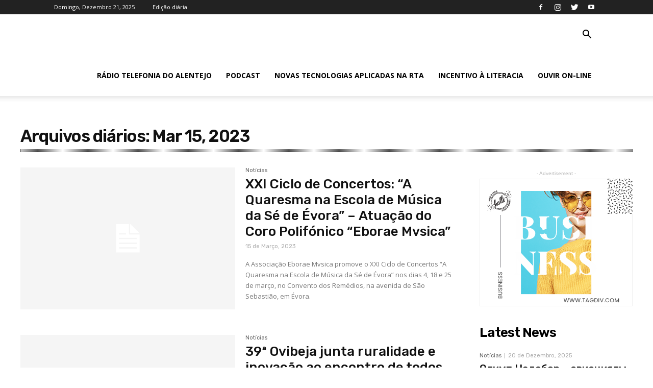

--- FILE ---
content_type: text/html; charset=UTF-8
request_url: http://www.radiotelefoniadoalentejo.com.pt/2023/03/15/
body_size: 21578
content:
<!doctype html >
<!--[if IE 8]>    <html class="ie8" lang="en"> <![endif]-->
<!--[if IE 9]>    <html class="ie9" lang="en"> <![endif]-->
<!--[if gt IE 8]><!--> <html lang="pt-PT" prefix="og: http://ogp.me/ns#"> <!--<![endif]-->
<head>
    <title>15 de Março, 2023 - Rádio Telefonia</title>
    <meta charset="UTF-8" />
    <meta name="viewport" content="width=device-width, initial-scale=1.0">
    <link rel="pingback" href="http://www.radiotelefoniadoalentejo.com.pt/xmlrpc.php" />
    
<!-- Search Engine Optimization by Rank Math - https://s.rankmath.com/home -->
<meta name="robots" content="follow, noindex"/>
<meta property="og:locale" content="pt_PT">
<meta property="og:type" content="object">
<meta property="og:title" content="15 de Março, 2023 - Rádio Telefonia">
<meta property="og:url" content="http://www.radiotelefoniadoalentejo.com.pt/2023/03/15/">
<meta property="og:site_name" content="Rádio Telefonia">
<meta property="og:image" content="http://www.radiotelefoniadoalentejo.com.pt/wp-content/uploads/2020/04/Telefonia-do-Alentejo-SM.jpg">
<meta property="og:image:width" content="432">
<meta property="og:image:height" content="352">
<meta property="og:image:type" content="image/jpeg">
<meta name="twitter:card" content="summary_large_image">
<script type="application/ld+json">{"@context":"https:\/\/schema.org","@graph":[{"@type":"Organization","@id":"http:\/\/www.radiotelefoniadoalentejo.com.pt#organization","name":"R\u00e1dio Telefonia do Alentejo","url":"http:\/\/www.radiotelefoniadoalentejo.com.pt"}]}</script>
<!-- /Rank Math WordPress SEO plugin -->

<link rel='dns-prefetch' href='//fonts.googleapis.com' />
<link rel='dns-prefetch' href='//s.w.org' />
<link rel="alternate" type="application/rss+xml" title="Rádio Telefonia &raquo; Feed" href="http://www.radiotelefoniadoalentejo.com.pt/feed/" />
<link rel="alternate" type="application/rss+xml" title="Rádio Telefonia &raquo; Feed de comentários" href="http://www.radiotelefoniadoalentejo.com.pt/comments/feed/" />
		<script type="text/javascript">
			window._wpemojiSettings = {"baseUrl":"https:\/\/s.w.org\/images\/core\/emoji\/13.0.0\/72x72\/","ext":".png","svgUrl":"https:\/\/s.w.org\/images\/core\/emoji\/13.0.0\/svg\/","svgExt":".svg","source":{"concatemoji":"http:\/\/www.radiotelefoniadoalentejo.com.pt\/wp-includes\/js\/wp-emoji-release.min.js?ver=5.5.17"}};
			!function(e,a,t){var n,r,o,i=a.createElement("canvas"),p=i.getContext&&i.getContext("2d");function s(e,t){var a=String.fromCharCode;p.clearRect(0,0,i.width,i.height),p.fillText(a.apply(this,e),0,0);e=i.toDataURL();return p.clearRect(0,0,i.width,i.height),p.fillText(a.apply(this,t),0,0),e===i.toDataURL()}function c(e){var t=a.createElement("script");t.src=e,t.defer=t.type="text/javascript",a.getElementsByTagName("head")[0].appendChild(t)}for(o=Array("flag","emoji"),t.supports={everything:!0,everythingExceptFlag:!0},r=0;r<o.length;r++)t.supports[o[r]]=function(e){if(!p||!p.fillText)return!1;switch(p.textBaseline="top",p.font="600 32px Arial",e){case"flag":return s([127987,65039,8205,9895,65039],[127987,65039,8203,9895,65039])?!1:!s([55356,56826,55356,56819],[55356,56826,8203,55356,56819])&&!s([55356,57332,56128,56423,56128,56418,56128,56421,56128,56430,56128,56423,56128,56447],[55356,57332,8203,56128,56423,8203,56128,56418,8203,56128,56421,8203,56128,56430,8203,56128,56423,8203,56128,56447]);case"emoji":return!s([55357,56424,8205,55356,57212],[55357,56424,8203,55356,57212])}return!1}(o[r]),t.supports.everything=t.supports.everything&&t.supports[o[r]],"flag"!==o[r]&&(t.supports.everythingExceptFlag=t.supports.everythingExceptFlag&&t.supports[o[r]]);t.supports.everythingExceptFlag=t.supports.everythingExceptFlag&&!t.supports.flag,t.DOMReady=!1,t.readyCallback=function(){t.DOMReady=!0},t.supports.everything||(n=function(){t.readyCallback()},a.addEventListener?(a.addEventListener("DOMContentLoaded",n,!1),e.addEventListener("load",n,!1)):(e.attachEvent("onload",n),a.attachEvent("onreadystatechange",function(){"complete"===a.readyState&&t.readyCallback()})),(n=t.source||{}).concatemoji?c(n.concatemoji):n.wpemoji&&n.twemoji&&(c(n.twemoji),c(n.wpemoji)))}(window,document,window._wpemojiSettings);
		</script>
		<style type="text/css">
img.wp-smiley,
img.emoji {
	display: inline !important;
	border: none !important;
	box-shadow: none !important;
	height: 1em !important;
	width: 1em !important;
	margin: 0 .07em !important;
	vertical-align: -0.1em !important;
	background: none !important;
	padding: 0 !important;
}
</style>
	<link rel='stylesheet' id='wp-block-library-css'  href='http://www.radiotelefoniadoalentejo.com.pt/wp-includes/css/dist/block-library/style.min.css?ver=5.5.17' type='text/css' media='all' />
<link rel='stylesheet' id='td-plugin-newsletter-css'  href='http://www.radiotelefoniadoalentejo.com.pt/wp-content/plugins/td-newsletter/style.css?ver=10.3.4' type='text/css' media='all' />
<link rel='stylesheet' id='td-plugin-multi-purpose-css'  href='http://www.radiotelefoniadoalentejo.com.pt/wp-content/plugins/td-composer/td-multi-purpose/style.css?ver=28832a33217c23aa6f76cdf3fc3c1388' type='text/css' media='all' />
<link rel='stylesheet' id='td-multipurpose-css'  href='http://www.radiotelefoniadoalentejo.com.pt/wp-content/plugins/td-composer/assets/fonts/td-multipurpose/td-multipurpose.css?ver=28832a33217c23aa6f76cdf3fc3c1388' type='text/css' media='all' />
<link rel='stylesheet' id='google-fonts-style-css'  href='http://fonts.googleapis.com/css?family=Open+Sans%3A400%2C600%2C700%2C100%2C200%2C300%2C500%2C800%2C900%7CRoboto%3A400%2C500%2C700%2C100%2C200%2C300%2C600%2C800%2C900%7CRubik%3A300%2C400%2C500%2C600&#038;display=swap&#038;ver=10.3.4' type='text/css' media='all' />
<link rel='stylesheet' id='td-theme-css'  href='http://www.radiotelefoniadoalentejo.com.pt/wp-content/themes/Newspaper/style.css?ver=10.3.4' type='text/css' media='all' />
<style id='td-theme-inline-css' type='text/css'>
    
        @media (max-width: 767px) {
            .td-header-desktop-wrap {
                display: none;
            }
        }
        @media (min-width: 767px) {
            .td-header-mobile-wrap {
                display: none;
            }
        }
    
	
</style>
<link rel='stylesheet' id='td-legacy-framework-front-style-css'  href='http://www.radiotelefoniadoalentejo.com.pt/wp-content/plugins/td-composer/legacy/Newspaper/assets/css/td_legacy_main.css?ver=28832a33217c23aa6f76cdf3fc3c1388' type='text/css' media='all' />
<link rel='stylesheet' id='td-standard-pack-framework-front-style-css'  href='http://www.radiotelefoniadoalentejo.com.pt/wp-content/plugins/td-standard-pack/Newspaper/assets/css/td_standard_pack_main.css?ver=e06dc97a9cdcc3f12ae1599dfcd5b98f' type='text/css' media='all' />
<link rel='stylesheet' id='tdb_front_style-css'  href='http://www.radiotelefoniadoalentejo.com.pt/wp-content/plugins/td-cloud-library/assets/css/tdb_less_front.css?ver=243b277d395aac11337949f2c0b8e89c' type='text/css' media='all' />
<script type='text/javascript' src='http://www.radiotelefoniadoalentejo.com.pt/wp-includes/js/jquery/jquery.js?ver=1.12.4-wp' id='jquery-core-js'></script>
<link rel="https://api.w.org/" href="http://www.radiotelefoniadoalentejo.com.pt/wp-json/" /><link rel="EditURI" type="application/rsd+xml" title="RSD" href="http://www.radiotelefoniadoalentejo.com.pt/xmlrpc.php?rsd" />
<link rel="wlwmanifest" type="application/wlwmanifest+xml" href="http://www.radiotelefoniadoalentejo.com.pt/wp-includes/wlwmanifest.xml" /> 
<meta name="generator" content="WordPress 5.5.17" />
<!--[if lt IE 9]><script src="http://cdnjs.cloudflare.com/ajax/libs/html5shiv/3.7.3/html5shiv.js"></script><![endif]-->
        <script>
        window.tdb_globals = {"wpRestNonce":"109a12159b","wpRestUrl":"http:\/\/www.radiotelefoniadoalentejo.com.pt\/wp-json\/","permalinkStructure":"\/%year%\/%monthnum%\/%postname%\/","isAjax":false,"isAdminBarShowing":false,"autoloadScrollPercent":50};
    </script>
    			<script>
				window.tdwGlobal = {"adminUrl":"http:\/\/www.radiotelefoniadoalentejo.com.pt\/wp-admin\/","wpRestNonce":"109a12159b","wpRestUrl":"http:\/\/www.radiotelefoniadoalentejo.com.pt\/wp-json\/","permalinkStructure":"\/%year%\/%monthnum%\/%postname%\/"};
			</script>
			
<!-- JS generated by theme -->

<script>
    
    

	    var tdBlocksArray = []; //here we store all the items for the current page

	    //td_block class - each ajax block uses a object of this class for requests
	    function tdBlock() {
		    this.id = '';
		    this.block_type = 1; //block type id (1-234 etc)
		    this.atts = '';
		    this.td_column_number = '';
		    this.td_current_page = 1; //
		    this.post_count = 0; //from wp
		    this.found_posts = 0; //from wp
		    this.max_num_pages = 0; //from wp
		    this.td_filter_value = ''; //current live filter value
		    this.is_ajax_running = false;
		    this.td_user_action = ''; // load more or infinite loader (used by the animation)
		    this.header_color = '';
		    this.ajax_pagination_infinite_stop = ''; //show load more at page x
	    }


        // td_js_generator - mini detector
        (function(){
            var htmlTag = document.getElementsByTagName("html")[0];

	        if ( navigator.userAgent.indexOf("MSIE 10.0") > -1 ) {
                htmlTag.className += ' ie10';
            }

            if ( !!navigator.userAgent.match(/Trident.*rv\:11\./) ) {
                htmlTag.className += ' ie11';
            }

	        if ( navigator.userAgent.indexOf("Edge") > -1 ) {
                htmlTag.className += ' ieEdge';
            }

            if ( /(iPad|iPhone|iPod)/g.test(navigator.userAgent) ) {
                htmlTag.className += ' td-md-is-ios';
            }

            var user_agent = navigator.userAgent.toLowerCase();
            if ( user_agent.indexOf("android") > -1 ) {
                htmlTag.className += ' td-md-is-android';
            }

            if ( -1 !== navigator.userAgent.indexOf('Mac OS X')  ) {
                htmlTag.className += ' td-md-is-os-x';
            }

            if ( /chrom(e|ium)/.test(navigator.userAgent.toLowerCase()) ) {
               htmlTag.className += ' td-md-is-chrome';
            }

            if ( -1 !== navigator.userAgent.indexOf('Firefox') ) {
                htmlTag.className += ' td-md-is-firefox';
            }

            if ( -1 !== navigator.userAgent.indexOf('Safari') && -1 === navigator.userAgent.indexOf('Chrome') ) {
                htmlTag.className += ' td-md-is-safari';
            }

            if( -1 !== navigator.userAgent.indexOf('IEMobile') ){
                htmlTag.className += ' td-md-is-iemobile';
            }

        })();




        var tdLocalCache = {};

        ( function () {
            "use strict";

            tdLocalCache = {
                data: {},
                remove: function (resource_id) {
                    delete tdLocalCache.data[resource_id];
                },
                exist: function (resource_id) {
                    return tdLocalCache.data.hasOwnProperty(resource_id) && tdLocalCache.data[resource_id] !== null;
                },
                get: function (resource_id) {
                    return tdLocalCache.data[resource_id];
                },
                set: function (resource_id, cachedData) {
                    tdLocalCache.remove(resource_id);
                    tdLocalCache.data[resource_id] = cachedData;
                }
            };
        })();

    
    
var td_viewport_interval_list=[{"limitBottom":767,"sidebarWidth":228},{"limitBottom":1018,"sidebarWidth":300},{"limitBottom":1140,"sidebarWidth":324}];
var td_animation_stack_effect="type2";
var tds_animation_stack=true;
var td_animation_stack_specific_selectors=".entry-thumb, img[class*=\"wp-image-\"], a.td-sml-link-to-image > img";
var td_animation_stack_general_selectors=".td-animation-stack .entry-thumb, .post .entry-thumb, .post img[class*=\"wp-image-\"], a.td-sml-link-to-image > img";
var tds_general_modal_image="yes";
var tdc_is_installed="yes";
var td_ajax_url="http:\/\/www.radiotelefoniadoalentejo.com.pt\/wp-admin\/admin-ajax.php?td_theme_name=Newspaper&v=10.3.4";
var td_get_template_directory_uri="http:\/\/www.radiotelefoniadoalentejo.com.pt\/wp-content\/plugins\/td-composer\/legacy\/common";
var tds_snap_menu="snap";
var tds_logo_on_sticky="";
var tds_header_style="tdm_header_style_3";
var td_please_wait="Por favor espere...";
var td_email_user_pass_incorrect="Usu\u00e1rio ou senha incorretos!";
var td_email_user_incorrect="Email ou nome usu\u00e1rio incorretos!";
var td_email_incorrect="Email incorreto!";
var tds_more_articles_on_post_enable="show";
var tds_more_articles_on_post_time_to_wait="2";
var tds_more_articles_on_post_pages_distance_from_top=0;
var tds_theme_color_site_wide="#4db2ec";
var tds_smart_sidebar="";
var tdThemeName="Newspaper";
var td_magnific_popup_translation_tPrev="Anterior (Seta a esquerda )";
var td_magnific_popup_translation_tNext="Avan\u00e7ar (Seta a direita)";
var td_magnific_popup_translation_tCounter="%curr% de %total%";
var td_magnific_popup_translation_ajax_tError="O conte\u00fado de% url% n\u00e3o p\u00f4de ser carregado.";
var td_magnific_popup_translation_image_tError="A imagem #% curr% n\u00e3o p\u00f4de ser carregada.";
var tdBlockNonce="4a3ce79b4f";
var tdDateNamesI18n={"month_names":["Janeiro","Fevereiro","Mar\u00e7o","Abril","Maio","Junho","Julho","Agosto","Setembro","Outubro","Novembro","Dezembro"],"month_names_short":["Jan","Fev","Mar","Abr","Mai","Jun","Jul","Ago","Set","Out","Nov","Dez"],"day_names":["Domingo","Segunda-feira","Ter\u00e7a-feira","Quarta-feira","Quinta-feira","Sexta-feira","S\u00e1bado"],"day_names_short":["Dom","Seg","Ter","Qua","Qui","Sex","S\u00e1b"]};
var td_ad_background_click_link="";
var td_ad_background_click_target="";
</script>


<!-- Header style compiled by theme -->

<style>
    
@media (max-width: 767px) {
        body .td-header-wrap .td-header-main-menu {
            background-color: #ffffff !important;
        }
    }


    
    @media (max-width: 767px) {
        body #td-top-mobile-toggle i,
        .td-header-wrap .header-search-wrap .td-icon-search {
            color: #000000 !important;
        }
    }

    
    .td-menu-background:before,
    .td-search-background:before {
        background: #ffffff;
        background: -moz-linear-gradient(top, #ffffff 0%, rgba(38,111,239,0.82) 100%);
        background: -webkit-gradient(left top, left bottom, color-stop(0%, #ffffff), color-stop(100%, rgba(38,111,239,0.82)));
        background: -webkit-linear-gradient(top, #ffffff 0%, rgba(38,111,239,0.82) 100%);
        background: -o-linear-gradient(top, #ffffff 0%, rgba(38,111,239,0.82) 100%);
        background: -ms-linear-gradient(top, #ffffff 0%, rgba(38,111,239,0.82) 100%);
        background: linear-gradient(to bottom, #ffffff 0%, rgba(38,111,239,0.82) 100%);
        filter: progid:DXImageTransform.Microsoft.gradient( startColorstr='#ffffff', endColorstr='rgba(38,111,239,0.82)', GradientType=0 );
    }

    
    .td-mobile-content .current-menu-item > a,
    .td-mobile-content .current-menu-ancestor > a,
    .td-mobile-content .current-category-ancestor > a,
    #td-mobile-nav .td-menu-login-section a:hover,
    #td-mobile-nav .td-register-section a:hover,
    #td-mobile-nav .td-menu-socials-wrap a:hover i,
    .td-search-close a:hover i {
        color: #3799ef;
    }

    
    .td-mobile-content li a,
    .td-mobile-content .td-icon-menu-right,
    .td-mobile-content .sub-menu .td-icon-menu-right,
    #td-mobile-nav .td-menu-login-section a,
    #td-mobile-nav .td-menu-logout a,
    #td-mobile-nav .td-menu-socials-wrap .td-icon-font,
    .td-mobile-close .td-icon-close-mobile,
    .td-search-close .td-icon-close-mobile,
    .td-search-wrap-mob,
    .td-search-wrap-mob #td-header-search-mob,
    #td-mobile-nav .td-register-section,
    #td-mobile-nav .td-register-section .td-login-input,
    #td-mobile-nav label,
    #td-mobile-nav .td-register-section i,
    #td-mobile-nav .td-register-section a,
    #td-mobile-nav .td_display_err,
    .td-search-wrap-mob .td_module_wrap .entry-title a,
    .td-search-wrap-mob .td_module_wrap:hover .entry-title a,
    .td-search-wrap-mob .td-post-date {
        color: #1e73be;
    }
    .td-search-wrap-mob .td-search-input:before,
    .td-search-wrap-mob .td-search-input:after,
    #td-mobile-nav .td-menu-login-section .td-menu-login span {
        background-color: #1e73be;
    }

    #td-mobile-nav .td-register-section .td-login-input {
        border-bottom-color: #1e73be !important;
    }
    
    
    
    
    
    .white-popup-block:after {
        background: rgba(49,59,69,0.8);
        background: -moz-linear-gradient(45deg, rgba(49,59,69,0.8) 0%, rgba(38,111,239,0.8) 100%);
        background: -webkit-gradient(left bottom, right top, color-stop(0%, rgba(49,59,69,0.8)), color-stop(100%, rgba(38,111,239,0.8)));
        background: -webkit-linear-gradient(45deg, rgba(49,59,69,0.8) 0%, rgba(38,111,239,0.8) 100%);
        background: linear-gradient(45deg, rgba(49,59,69,0.8) 0%, rgba(38,111,239,0.8) 100%);
    }


    
    .white-popup-block:before {
        background-image: url('https://www.developer.dotesfera.com/radiotelefonia/wp-content/uploads/2020/03/12.jpg');
    }
@media (max-width: 767px) {
        body .td-header-wrap .td-header-main-menu {
            background-color: #ffffff !important;
        }
    }


    
    @media (max-width: 767px) {
        body #td-top-mobile-toggle i,
        .td-header-wrap .header-search-wrap .td-icon-search {
            color: #000000 !important;
        }
    }

    
    .td-menu-background:before,
    .td-search-background:before {
        background: #ffffff;
        background: -moz-linear-gradient(top, #ffffff 0%, rgba(38,111,239,0.82) 100%);
        background: -webkit-gradient(left top, left bottom, color-stop(0%, #ffffff), color-stop(100%, rgba(38,111,239,0.82)));
        background: -webkit-linear-gradient(top, #ffffff 0%, rgba(38,111,239,0.82) 100%);
        background: -o-linear-gradient(top, #ffffff 0%, rgba(38,111,239,0.82) 100%);
        background: -ms-linear-gradient(top, #ffffff 0%, rgba(38,111,239,0.82) 100%);
        background: linear-gradient(to bottom, #ffffff 0%, rgba(38,111,239,0.82) 100%);
        filter: progid:DXImageTransform.Microsoft.gradient( startColorstr='#ffffff', endColorstr='rgba(38,111,239,0.82)', GradientType=0 );
    }

    
    .td-mobile-content .current-menu-item > a,
    .td-mobile-content .current-menu-ancestor > a,
    .td-mobile-content .current-category-ancestor > a,
    #td-mobile-nav .td-menu-login-section a:hover,
    #td-mobile-nav .td-register-section a:hover,
    #td-mobile-nav .td-menu-socials-wrap a:hover i,
    .td-search-close a:hover i {
        color: #3799ef;
    }

    
    .td-mobile-content li a,
    .td-mobile-content .td-icon-menu-right,
    .td-mobile-content .sub-menu .td-icon-menu-right,
    #td-mobile-nav .td-menu-login-section a,
    #td-mobile-nav .td-menu-logout a,
    #td-mobile-nav .td-menu-socials-wrap .td-icon-font,
    .td-mobile-close .td-icon-close-mobile,
    .td-search-close .td-icon-close-mobile,
    .td-search-wrap-mob,
    .td-search-wrap-mob #td-header-search-mob,
    #td-mobile-nav .td-register-section,
    #td-mobile-nav .td-register-section .td-login-input,
    #td-mobile-nav label,
    #td-mobile-nav .td-register-section i,
    #td-mobile-nav .td-register-section a,
    #td-mobile-nav .td_display_err,
    .td-search-wrap-mob .td_module_wrap .entry-title a,
    .td-search-wrap-mob .td_module_wrap:hover .entry-title a,
    .td-search-wrap-mob .td-post-date {
        color: #1e73be;
    }
    .td-search-wrap-mob .td-search-input:before,
    .td-search-wrap-mob .td-search-input:after,
    #td-mobile-nav .td-menu-login-section .td-menu-login span {
        background-color: #1e73be;
    }

    #td-mobile-nav .td-register-section .td-login-input {
        border-bottom-color: #1e73be !important;
    }
    
    
    
    
    
    .white-popup-block:after {
        background: rgba(49,59,69,0.8);
        background: -moz-linear-gradient(45deg, rgba(49,59,69,0.8) 0%, rgba(38,111,239,0.8) 100%);
        background: -webkit-gradient(left bottom, right top, color-stop(0%, rgba(49,59,69,0.8)), color-stop(100%, rgba(38,111,239,0.8)));
        background: -webkit-linear-gradient(45deg, rgba(49,59,69,0.8) 0%, rgba(38,111,239,0.8) 100%);
        background: linear-gradient(45deg, rgba(49,59,69,0.8) 0%, rgba(38,111,239,0.8) 100%);
    }


    
    .white-popup-block:before {
        background-image: url('https://www.developer.dotesfera.com/radiotelefonia/wp-content/uploads/2020/03/12.jpg');
    }
</style>

<script async src=https://www.googletagmanager.com/gtag/js?id=UA-166828348-2></script>
<script>
  window.dataLayer = window.dataLayer || [];
  function gtag(){dataLayer.push(arguments);}
  gtag('js', new Date());

  gtag('config', 'UA-166828348-2');
</script><link rel="icon" href="http://www.radiotelefoniadoalentejo.com.pt/wp-content/uploads/2020/04/cropped-Radio-Telefonia-LOGO-32x32.png" sizes="32x32" />
<link rel="icon" href="http://www.radiotelefoniadoalentejo.com.pt/wp-content/uploads/2020/04/cropped-Radio-Telefonia-LOGO-192x192.png" sizes="192x192" />
<link rel="apple-touch-icon" href="http://www.radiotelefoniadoalentejo.com.pt/wp-content/uploads/2020/04/cropped-Radio-Telefonia-LOGO-180x180.png" />
<meta name="msapplication-TileImage" content="http://www.radiotelefoniadoalentejo.com.pt/wp-content/uploads/2020/04/cropped-Radio-Telefonia-LOGO-270x270.png" />

<!-- Button style compiled by theme -->

<style>
    
</style>

	<style id="tdw-css-placeholder">.frgheattyew{}</style><script>var a=83568456456;</script><style></style></head>

<body class="archive date td-standard-pack global-block-template-1 td-romania-news tdb-template  tdc-footer-template td-animation-stack-type2 td-full-layout" itemscope="itemscope" itemtype="http://schema.org/WebPage">

        <div class="td-scroll-up"><i class="td-icon-menu-up"></i></div>

    <div class="td-menu-background"></div>
<div id="td-mobile-nav">
    <div class="td-mobile-container">
        <!-- mobile menu top section -->
        <div class="td-menu-socials-wrap">
            <!-- socials -->
            <div class="td-menu-socials">
                
        <span class="td-social-icon-wrap">
            <a target="_blank" href="https://www.facebook.com/R%C3%A1dio-Telefonia-do-Alentejo-1032-634674866629636/" title="Facebook">
                <i class="td-icon-font td-icon-facebook"></i>
            </a>
        </span>
        <span class="td-social-icon-wrap">
            <a target="_blank" href="https://www.instagram.com/radiotelefonia/" title="Instagram">
                <i class="td-icon-font td-icon-instagram"></i>
            </a>
        </span>
        <span class="td-social-icon-wrap">
            <a target="_blank" href="https://twitter.com/radiotelefonia" title="Twitter">
                <i class="td-icon-font td-icon-twitter"></i>
            </a>
        </span>
        <span class="td-social-icon-wrap">
            <a target="_blank" href="https://www.youtube.com/watch?v=5wxNuPOuLtg" title="Youtube">
                <i class="td-icon-font td-icon-youtube"></i>
            </a>
        </span>            </div>
            <!-- close button -->
            <div class="td-mobile-close">
                <a href="#"><i class="td-icon-close-mobile"></i></a>
            </div>
        </div>

        <!-- login section -->
        
        <!-- menu section -->
        <div class="td-mobile-content">
            <div class="menu-menu-container"><ul id="menu-menu" class="td-mobile-main-menu"><li id="menu-item-359" class="menu-item menu-item-type-post_type menu-item-object-page menu-item-home menu-item-first menu-item-359"><a title="Rádio Telefonia do Alentejo" href="http://www.radiotelefoniadoalentejo.com.pt/">Rádio Telefonia do Alentejo</a></li>
<li id="menu-item-460" class="menu-item menu-item-type-post_type menu-item-object-page menu-item-460"><a href="http://www.radiotelefoniadoalentejo.com.pt/podcasts/">Podcast</a></li>
<li id="menu-item-1449" class="menu-item menu-item-type-post_type menu-item-object-page menu-item-1449"><a href="http://www.radiotelefoniadoalentejo.com.pt/novas-tecnologias-aplicadas-na-rta/">Novas Tecnologias Aplicadas na RTA</a></li>
<li id="menu-item-1457" class="menu-item menu-item-type-post_type menu-item-object-page menu-item-1457"><a href="http://www.radiotelefoniadoalentejo.com.pt/incentivo-a-literacia/">Incentivo à Literacia</a></li>
<li id="menu-item-360" class="menu-item menu-item-type-custom menu-item-object-custom menu-item-360"><a target="_blank" href="https://media.digitalrm.pt/telefonia/digitalrm.html">Ouvir On-line</a></li>
</ul></div>        </div>
    </div>

    <!-- register/login section -->
            <div id="login-form-mobile" class="td-register-section">
            
            <div id="td-login-mob" class="td-login-animation td-login-hide-mob">
            	<!-- close button -->
	            <div class="td-login-close">
	                <a href="#" class="td-back-button"><i class="td-icon-read-down"></i></a>
	                <div class="td-login-title">Sign in</div>
	                <!-- close button -->
		            <div class="td-mobile-close">
		                <a href="#"><i class="td-icon-close-mobile"></i></a>
		            </div>
	            </div>
	            <div class="td-login-form-wrap">
	                <div class="td-login-panel-title"><span>Welcome!</span>Log into your account</div>
	                <div class="td_display_err"></div>
	                <div class="td-login-inputs"><input class="td-login-input" type="text" name="login_email" id="login_email-mob" value="" required><label>seu nome de usuário</label></div>
	                <div class="td-login-inputs"><input class="td-login-input" type="password" name="login_pass" id="login_pass-mob" value="" required><label>sua senha</label></div>
	                <input type="button" name="login_button" id="login_button-mob" class="td-login-button" value="ENTRAR">
	                <div class="td-login-info-text">
	                <a href="#" id="forgot-pass-link-mob">Esqueceu sua senha ?</a>
	                </div>
	                <div class="td-login-register-link">
	                
	                </div>
	                
	                <div class="td-login-info-text"><a class="privacy-policy-link" href="http://www.radiotelefoniadoalentejo.com.pt/politica-privacidade/">Política de privacidade</a></div>

                </div>
            </div>

            
            
            
            
            <div id="td-forgot-pass-mob" class="td-login-animation td-login-hide-mob">
                <!-- close button -->
	            <div class="td-forgot-pass-close">
	                <a href="#" class="td-back-button"><i class="td-icon-read-down"></i></a>
	                <div class="td-login-title">Password recovery</div>
	            </div>
	            <div class="td-login-form-wrap">
	                <div class="td-login-panel-title">Recuperar sua senha</div>
	                <div class="td_display_err"></div>
	                <div class="td-login-inputs"><input class="td-login-input" type="text" name="forgot_email" id="forgot_email-mob" value="" required><label>seu email</label></div>
	                <input type="button" name="forgot_button" id="forgot_button-mob" class="td-login-button" value="Enviar minha senha">
                </div>
            </div>
        </div>
    </div>    <div class="td-search-background"></div>
<div class="td-search-wrap-mob">
	<div class="td-drop-down-search">
		<form method="get" class="td-search-form" action="http://www.radiotelefoniadoalentejo.com.pt/">
			<!-- close button -->
			<div class="td-search-close">
				<a href="#"><i class="td-icon-close-mobile"></i></a>
			</div>
			<div role="search" class="td-search-input">
				<span>Pesquisa</span>
				<input id="td-header-search-mob" type="text" value="" name="s" autocomplete="off" />
			</div>
		</form>
		<div id="td-aj-search-mob" class="td-ajax-search-flex"></div>
	</div>
</div>

    <div id="td-outer-wrap" class="td-theme-wrap">
    
        
            <div class="tdc-header-wrap ">

            <!--
Header style multipurpose 3
-->


<div class="td-header-wrap tdm-header tdm-header-style-3 ">
    
            <div class="td-header-top-menu-full td-container-wrap ">
            <div class="td-container td-header-row td-header-top-menu">
                
    <div class="top-bar-style-1">
        
<div class="td-header-sp-top-menu">


	        <div class="td_data_time">
            <div >

                Domingo, Dezembro 21, 2025
            </div>
        </div>
    <div class="menu-top-container"><ul id="menu-topmenu" class="top-header-menu"><li id="menu-item-520" class="menu-item menu-item-type-custom menu-item-object-custom menu-item-first td-menu-item td-normal-menu menu-item-520"><a href="#">Edição diária</a></li>
</ul></div></div>
        <div class="td-header-sp-top-widget">
    
    
        
        <span class="td-social-icon-wrap">
            <a target="_blank" href="https://www.facebook.com/R%C3%A1dio-Telefonia-do-Alentejo-1032-634674866629636/" title="Facebook">
                <i class="td-icon-font td-icon-facebook"></i>
            </a>
        </span>
        <span class="td-social-icon-wrap">
            <a target="_blank" href="https://www.instagram.com/radiotelefonia/" title="Instagram">
                <i class="td-icon-font td-icon-instagram"></i>
            </a>
        </span>
        <span class="td-social-icon-wrap">
            <a target="_blank" href="https://twitter.com/radiotelefonia" title="Twitter">
                <i class="td-icon-font td-icon-twitter"></i>
            </a>
        </span>
        <span class="td-social-icon-wrap">
            <a target="_blank" href="https://www.youtube.com/watch?v=5wxNuPOuLtg" title="Youtube">
                <i class="td-icon-font td-icon-youtube"></i>
            </a>
        </span>    </div>    </div>

<!-- LOGIN MODAL -->

                <div  id="login-form" class="white-popup-block mfp-hide mfp-with-anim">
                    <div class="td-login-wrap">
                        <a href="#" class="td-back-button"><i class="td-icon-modal-back"></i></a>
                        <div id="td-login-div" class="td-login-form-div td-display-block">
                            <div class="td-login-panel-title">Sign in</div>
                            <div class="td-login-panel-descr">Bem-vindo! Entre na sua conta</div>
                            <div class="td_display_err"></div>
                            <div class="td-login-inputs"><input class="td-login-input" type="text" name="login_email" id="login_email" value="" required><label>seu nome de usuário</label></div>
	                        <div class="td-login-inputs"><input class="td-login-input" type="password" name="login_pass" id="login_pass" value="" required><label>sua senha</label></div>
                            <input type="button" name="login_button" id="login_button" class="wpb_button btn td-login-button" value="Login">
                            <div class="td-login-info-text"><a href="#" id="forgot-pass-link">Forgot your password? Get help</a></div>
                            
                            
                            
                            <div class="td-login-info-text"><a class="privacy-policy-link" href="http://www.radiotelefoniadoalentejo.com.pt/politica-privacidade/">Política de privacidade</a></div>
                        </div>

                        

                         <div id="td-forgot-pass-div" class="td-login-form-div td-display-none">
                            <div class="td-login-panel-title">Password recovery</div>
                            <div class="td-login-panel-descr">Recuperar sua senha</div>
                            <div class="td_display_err"></div>
                            <div class="td-login-inputs"><input class="td-login-input" type="text" name="forgot_email" id="forgot_email" value="" required><label>seu email</label></div>
                            <input type="button" name="forgot_button" id="forgot_button" class="wpb_button btn td-login-button" value="Send My Password">
                            <div class="td-login-info-text">A senha será enviada para o seu email.</div>
                        </div>
                        
                        
                    </div>
                </div>
                            </div>
        </div>
    
    <div class="td-header-menu-wrap-full td-container-wrap ">
        <div class="td-header-menu-wrap td-header-gradient td-header-menu-no-search">
            <div class="td-container td-header-row td-header-main-menu">
                <div class="tdm-menu-btns-socials">
            <div class="header-search-wrap">
            <div class="td-search-btns-wrap">
                <a id="td-header-search-button" href="#" role="button" class="dropdown-toggle " data-toggle="dropdown"><i class="td-icon-search"></i></a>
                <a id="td-header-search-button-mob" href="#" role="button" class="dropdown-toggle " data-toggle="dropdown"><i class="td-icon-search"></i></a>
            </div>

            <div class="td-drop-down-search">
                <form method="get" class="td-search-form" action="http://www.radiotelefoniadoalentejo.com.pt/">
                    <div role="search" class="td-head-form-search-wrap">
                        <input id="td-header-search" type="text" value="" name="s" autocomplete="off" /><input class="wpb_button wpb_btn-inverse btn" type="submit" id="td-header-search-top" value="Pesquisa" />
                    </div>
                </form>
                <div id="td-aj-search"></div>
            </div>
        </div>
    
    
    </div>

<div id="td-header-menu" role="navigation">
    <div id="td-top-mobile-toggle"><a href="#"><i class="td-icon-font td-icon-mobile"></i></a></div>
    <div class="td-main-menu-logo td-logo-in-menu">
                    <a class="td-main-logo" href="http://www.radiotelefoniadoalentejo.com.pt/">
                <img src="https://www.developer.dotesfera.com/radiotelefonia/wp-content/uploads/2020/03/Telefonia-do-Alentejo-300x52.png" alt=""/>
                <span class="td-visual-hidden">Rádio Telefonia</span>
            </a>
            </div>
    <div class="menu-menu-container"><ul id="menu-menu-1" class="sf-menu"><li class="menu-item menu-item-type-post_type menu-item-object-page menu-item-home menu-item-first td-menu-item td-normal-menu menu-item-359"><a title="Rádio Telefonia do Alentejo" href="http://www.radiotelefoniadoalentejo.com.pt/">Rádio Telefonia do Alentejo</a></li>
<li class="menu-item menu-item-type-post_type menu-item-object-page td-menu-item td-normal-menu menu-item-460"><a href="http://www.radiotelefoniadoalentejo.com.pt/podcasts/">Podcast</a></li>
<li class="menu-item menu-item-type-post_type menu-item-object-page td-menu-item td-normal-menu menu-item-1449"><a href="http://www.radiotelefoniadoalentejo.com.pt/novas-tecnologias-aplicadas-na-rta/">Novas Tecnologias Aplicadas na RTA</a></li>
<li class="menu-item menu-item-type-post_type menu-item-object-page td-menu-item td-normal-menu menu-item-1457"><a href="http://www.radiotelefoniadoalentejo.com.pt/incentivo-a-literacia/">Incentivo à Literacia</a></li>
<li class="menu-item menu-item-type-custom menu-item-object-custom td-menu-item td-normal-menu menu-item-360"><a target="_blank" href="https://media.digitalrm.pt/telefonia/digitalrm.html">Ouvir On-line</a></li>
</ul></div></div>
            </div>
        </div>
    </div>

    </div>
            </div>

            
<div class="td-main-content-wrap td-container-wrap">
    <div class="tdc-content-wrap">
        <div id="tdi_1_879" class="tdc-zone"><div class="tdc_zone tdi_2_644  wpb_row td-pb-row"  >
<style scoped>

/* custom css */
.tdi_2_644{
                    min-height: 0;
                }
</style><div id="tdi_3_8b9" class="tdc-row stretch_row_1200 td-stretch-content"><div class="vc_row tdi_4_974  wpb_row td-pb-row" >
<style scoped>

/* custom css */
.tdi_4_974{
                    min-height: 0;
                }

/* portrait */
@media (min-width: 768px) and (max-width: 1018px){
@media (min-width: 768px) {
	                .tdi_4_974 {
	                    margin-left: -15px;
	                    margin-right: -15px;
	                }
	                .tdi_4_974 .vc_column {
	                    padding-left: 15px;
	                    padding-right: 15px;
	                }
                }
}
</style><div class="vc_column tdi_6_946  wpb_column vc_column_container tdc-column td-pb-span12">
<style scoped>

/* custom css */
.tdi_6_946{
                    vertical-align: baseline;
                }
/* inline tdc_css att */

.tdi_6_946{
padding-top:60px !important;
}

/* landscape */
@media (min-width: 1019px) and (max-width: 1140px)
{
.tdi_6_946{
padding-top:30px !important;
}
}

/* portrait */
@media (min-width: 768px) and (max-width: 1018px)
{
.tdi_6_946{
padding-top:20px !important;
}
}

/* phone */
@media (max-width: 767px)
{
.tdi_6_946{
padding-top:20px !important;
}
}

</style><div class="wpb_wrapper"><div class="td_block_wrap tdb_title tdi_7_793 tdb-date-title td-pb-border-top td_block_template_1"  data-td-block-uid="tdi_7_793" >
<style>

/* inline tdc_css att */

.tdi_7_793{
margin-bottom:6px !important;
}

/* portrait */
@media (min-width: 768px) and (max-width: 1018px)
{
.tdi_7_793{
margin-bottom:0px !important;
}
}

/* landscape */
@media (min-width: 1019px) and (max-width: 1140px)
{
.tdi_7_793{
margin-bottom:0px !important;
}
}

/* phone */
@media (max-width: 767px)
{
.tdi_7_793{
margin-bottom:0px !important;
}
}

</style>
<style>
/* custom css */
.tdi_7_793 .tdb-title-line:after{
					height: 2px;
				
					bottom: 40%;
				}.tdi_7_793 .tdb-title-line{
					height: 50px;
				}.td-theme-wrap .tdi_7_793{
					text-align: left;
				}.tdi_7_793 .tdb-first-letter{
					left: -0.36em;
					right: auto;
				}.tdi_7_793 .tdb-title-text{
					font-family:Rubik !important;font-size:33px !important;font-weight:600 !important;text-transform:none !important;letter-spacing:-1px !important;
				}

/* landscape */
@media (min-width: 1019px) and (max-width: 1140px){
.tdi_7_793 .tdb-title-text{
					font-family:Rubik !important;font-size:28px !important;font-weight:600 !important;text-transform:none !important;letter-spacing:-1px !important;
				}
}

/* portrait */
@media (min-width: 768px) and (max-width: 1018px){
.tdi_7_793 .tdb-title-text{
					font-family:Rubik !important;font-size:24px !important;font-weight:600 !important;text-transform:none !important;letter-spacing:-1px !important;
				}
}

/* phone */
@media (max-width: 767px){
.tdi_7_793 .tdb-title-text{
					font-family:Rubik !important;font-size:24px !important;font-weight:600 !important;text-transform:none !important;letter-spacing:-1px !important;
				}
}
</style><div class="tdb-block-inner td-fix-index"><h1 class="tdb-title-text">Arquivos diários: Mar 15, 2023</h1><div></div><div class="tdb-title-line"></div></div></div><div class="wpb_wrapper td_block_separator td_block_wrap vc_separator tdi_9_766  td_separator_dotted td_separator_center"><span style="border-color:#0a0a0a;border-width:1px;width:100%;"></span>
<style scoped>

/* inline tdc_css att */

.tdi_9_766{
margin-bottom:0px !important;
padding-bottom:1px !important;
}

</style></div><div class="wpb_wrapper td_block_separator td_block_wrap vc_separator tdi_11_a87  td_separator_dotted td_separator_center"><span style="border-color:#0a0a0a;border-width:1px;width:100%;"></span>
<style scoped>

/* inline tdc_css att */

.tdi_11_a87{
margin-bottom:0px !important;
padding-bottom:1px !important;
}

</style></div><div class="wpb_wrapper td_block_separator td_block_wrap vc_separator tdi_13_6a9  td_separator_dotted td_separator_center"><span style="border-color:#0a0a0a;border-width:1px;width:100%;"></span>
<style scoped>

/* inline tdc_css att */

.tdi_13_6a9{
margin-bottom:30px !important;
padding-bottom:1px !important;
}

/* portrait */
@media (min-width: 768px) and (max-width: 1018px)
{
.tdi_13_6a9{
margin-bottom:20px !important;
}
}

/* phone */
@media (max-width: 767px)
{
.tdi_13_6a9{
margin-bottom:20px !important;
}
}

</style></div></div></div></div></div><div id="tdi_14_494" class="tdc-row stretch_row_1200 td-stretch-content"><div class="vc_row tdi_15_994  wpb_row td-pb-row" >
<style scoped>

/* custom css */
.tdi_15_994{
                    min-height: 0;
                }@media (min-width: 768px) {
	                .tdi_15_994 {
	                    margin-left: -20px;
	                    margin-right: -20px;
	                }
	                .tdi_15_994 .vc_column {
	                    padding-left: 20px;
	                    padding-right: 20px;
	                }
                }

/* portrait */
@media (min-width: 768px) and (max-width: 1018px){
@media (min-width: 768px) {
	                .tdi_15_994 {
	                    margin-left: -15px;
	                    margin-right: -15px;
	                }
	                .tdi_15_994 .vc_column {
	                    padding-left: 15px;
	                    padding-right: 15px;
	                }
                }
}
</style><div class="vc_column tdi_17_704  wpb_column vc_column_container tdc-column td-pb-span8">
<style scoped>

/* custom css */
.tdi_17_704{
                    vertical-align: baseline;
                }
/* inline tdc_css att */

.tdi_17_704{
width:calc(100% - 340px) !important;
}

/* portrait */
@media (min-width: 768px) and (max-width: 1018px)
{
.tdi_17_704{
width:calc(100% - 230px) !important;
}
}

/* phone */
@media (max-width: 767px)
{
.tdi_17_704{
width:auto !important;
}
}

</style><div class="wpb_wrapper"><div class="td_block_wrap tdb_loop tdi_18_976 tdb-numbered-pagination td_with_ajax_pagination td-pb-border-top td_block_template_1 tdb-category-loop-posts"  data-td-block-uid="tdi_18_976" >
<style>

/* inline tdc_css att */

/* portrait */
@media (min-width: 768px) and (max-width: 1018px)
{
.tdi_18_976{
margin-bottom:40px !important;
}
}

/* landscape */
@media (min-width: 1019px) and (max-width: 1140px)
{
.tdi_18_976{
margin-bottom:50px !important;
}
}

/* phone */
@media (max-width: 767px)
{
.tdi_18_976{
margin-bottom:40px !important;
}
}

</style>
<style>
/* custom css */
.tdi_18_976 .td-image-wrap{
					padding-bottom: 66%;
				}.tdi_18_976 .td-image-container{
				 	flex: 0 0 49%;
				 	width: 49%;
			    
                	display: block; order: 0;
                }.ie10 .tdi_18_976 .td-image-container,
				.ie11 .tdi_18_976 .td-image-container{
				 	flex: 0 0 auto;
			    }.tdi_18_976 .td-module-container{
					flex-direction: row;
				
				    border-color: #eaeaea;
				}.ie10 .tdi_18_976 .td-module-meta-info,
				.ie11 .tdi_18_976 .td-module-meta-info{
				 	flex: 1;
			    }.tdi_18_976 .td-module-meta-info{
					padding: 0 0 0 20px;
				
					border-color: #eaeaea;
				}.tdi_18_976 .td_module_wrap{
					padding-left: 24px;
					padding-right: 24px;
				
					padding-bottom: 25px;
					margin-bottom: 25px;
				}.tdi_18_976 .tdb-block-inner{
					margin-left: -24px;
					margin-right: -24px;
				}.tdi_18_976 .td-module-container:before{
					bottom: -25px;
				
					border-color: #eaeaea;
				}.tdi_18_976 .td-post-vid-time{
					display: block;
				}.tdi_18_976 .td-post-category{
					padding: 0 0 6px;
				
					display: inline-block;
				
					background-color: rgba(0,0,0,0);
				
					color: #666666;
				
					font-family:Rubik !important;font-size:11px !important;line-height:1 !important;font-weight:400 !important;
				}.tdi_18_976 .tdb-author-photo .avatar{
				    width: 20px;
				    height: 20px;
				
				    margin-right: 6px;
				
				    border-radius: 50%;
				}.tdi_18_976 .td-audio-player{
					opacity: 1;
					visibility: visible;
					height: auto;
				
					font-size: 13px;
				}.tdi_18_976 .td-read-more{
					display: none;
				}.tdi_18_976 .td-post-author-name{
					display: inline-block;
				}.tdi_18_976 .td-post-date,
				.tdi_18_976 .td-post-author-name span{
					display: inline-block;
				}.tdi_18_976 .entry-review-stars{
					display: inline-block;
				}.tdi_18_976 .td-icon-star,
                .tdi_18_976 .td-icon-star-empty,
                .tdi_18_976 .td-icon-star-half{
					font-size: 15px;
				}.tdi_18_976 .td-module-comments{
					display: none;
				}.tdi_18_976 .td_module_wrap:nth-last-child(1){
					margin-bottom: 0;
					padding-bottom: 0;
				}.tdi_18_976 .td_module_wrap:nth-last-child(1) .td-module-container:before{
					display: none;
				}.tdi_18_976 .td-post-category:hover{
					color: #000000;
				}.tdi_18_976 .td_module_wrap:hover .td-module-title a{
					color: #266fef;
				}.tdi_18_976 .td-post-author-name a{
					color: #666666;
				}.tdi_18_976 .td-post-author-name:hover a{
					color: #000000;
				}.tdi_18_976.td_with_ajax_pagination .td-next-prev-wrap,
				.tdi_18_976 .page-nav,
				.tdi_18_976 .td-load-more-wrap{
					margin-top: 40px;
				}.tdi_18_976 .page-nav .current{
					background-color: #266fef;
				
					border-color: #266fef;
				}.tdi_18_976.td_with_ajax_pagination .td-next-prev-wrap a:hover,
				.tdi_18_976 .page-nav a:hover,
				.tdi_18_976 .td-load-more-wrap a:hover{
					color: #000000;
				    
					background-color: rgba(0,0,0,0);
				
					border-color: #266fef;
				}.tdi_18_976 .td-excerpt{
					column-count: 1;
				
					column-gap: 48px;
				}.tdi_18_976.td_with_ajax_pagination .td-next-prev-wrap a i,
				.tdi_18_976 .page-nav a,
				.tdi_18_976 .page-nav span,
				.tdi_18_976 .td-load-more-wrap a{
					font-family:Rubik !important;font-size:13px !important;
				}.tdi_18_976 .entry-title{
					font-family:Rubik !important;font-size:26px !important;line-height:1.2 !important;font-weight:500 !important;
				}.tdi_18_976 .td-author-date,
				.tdi_18_976 .tdb-author-photo,
				.tdi_18_976 .td-post-author-name,
				.tdi_18_976 .td-module-comments a{
					font-family:Rubik !important;font-size:11px !important;font-weight:400 !important;
				}html:not([class*='ie']) .tdi_18_976 .td-module-container:hover .entry-thumb:before{
                    opacity: 0;
                }

/* landscape */
@media (min-width: 1019px) and (max-width: 1140px){
.tdi_18_976 .td-image-container{
				 	flex: 0 0 46%;
				 	width: 46%;
			    }.ie10 .tdi_18_976 .td-image-container,
				.ie11 .tdi_18_976 .td-image-container{
				 	flex: 0 0 auto;
			    }.tdi_18_976 .td_module_wrap{
					padding-left: 20px;
					padding-right: 20px;
				
					padding-bottom: 15px;
					margin-bottom: 15px;
				
					padding-bottom: 15px !important;
					margin-bottom: 15px !important;
				}.tdi_18_976 .tdb-block-inner{
					margin-left: -20px;
					margin-right: -20px;
				}.tdi_18_976 .td-module-container:before{
					bottom: -15px;
				}.tdi_18_976 .td_module_wrap:nth-last-child(1){
					margin-bottom: 0 !important;
					padding-bottom: 0 !important;
				}.tdi_18_976 .td_module_wrap .td-module-container:before{
					display: block !important;
				}.tdi_18_976 .td_module_wrap:nth-last-child(1) .td-module-container:before{
					display: none !important;
				}.tdi_18_976.td_with_ajax_pagination .td-next-prev-wrap,
				.tdi_18_976 .page-nav,
				.tdi_18_976 .td-load-more-wrap{
					margin-top: 20px;
				}.tdi_18_976 .entry-title{
					font-family:Rubik !important;font-size:18px !important;line-height:1.2 !important;font-weight:500 !important;
				}.tdi_18_976 .td-excerpt{
					font-size:12px !important;
				}
}

/* portrait */
@media (min-width: 768px) and (max-width: 1018px){
.tdi_18_976 .td-image-container{
				 	flex: 0 0 40%;
				 	width: 40%;
			    }.ie10 .tdi_18_976 .td-image-container,
				.ie11 .tdi_18_976 .td-image-container{
				 	flex: 0 0 auto;
			    }.tdi_18_976 .td_module_wrap{
					padding-left: 14px;
					padding-right: 14px;
				
					padding-bottom: 15px;
					margin-bottom: 15px;
				
					padding-bottom: 15px !important;
					margin-bottom: 15px !important;
				}.tdi_18_976 .tdb-block-inner{
					margin-left: -14px;
					margin-right: -14px;
				}.tdi_18_976 .td-module-container:before{
					bottom: -15px;
				}.tdi_18_976 .td-excerpt{
					display: none;
				}.tdi_18_976 .td_module_wrap:nth-last-child(1){
					margin-bottom: 0 !important;
					padding-bottom: 0 !important;
				}.tdi_18_976 .td_module_wrap .td-module-container:before{
					display: block !important;
				}.tdi_18_976 .td_module_wrap:nth-last-child(1) .td-module-container:before{
					display: none !important;
				}.tdi_18_976.td_with_ajax_pagination .td-next-prev-wrap,
				.tdi_18_976 .page-nav,
				.tdi_18_976 .td-load-more-wrap{
					margin-top: 20px;
				}.tdi_18_976.td_with_ajax_pagination .td-next-prev-wrap a,
				.tdi_18_976 .page-nav a,
				.tdi_18_976 .page-nav .current,
				.tdi_18_976 .page-nav .extend,
				.tdi_18_976 .page-nav .pages,
				.tdi_18_976 .td-load-more-wrap a{
					padding: 5px 10px;
				}.tdi_18_976 .page-nav .pages{
				    padding-right: 0;
				}.tdi_18_976.td_with_ajax_pagination .td-next-prev-wrap a i,
				.tdi_18_976 .page-nav a,
				.tdi_18_976 .page-nav span,
				.tdi_18_976 .td-load-more-wrap a{
					font-family:Rubik !important;font-size:11px !important;
				}.tdi_18_976 .entry-title{
					font-family:Rubik !important;font-size:18px !important;line-height:1.2 !important;font-weight:500 !important;
				}
}

/* phone */
@media (max-width: 767px){
.tdi_18_976 .td-image-wrap{
					padding-bottom: 100%;
				}.tdi_18_976 .td-image-container{
				 	flex: 0 0 26%;
				 	width: 26%;
			    }.ie10 .tdi_18_976 .td-image-container,
				.ie11 .tdi_18_976 .td-image-container{
				 	flex: 0 0 auto;
			    }.tdi_18_976 .td-module-meta-info{
					padding: 0 0 0 16px;
				}.tdi_18_976 .td_module_wrap{
					width: 100%;
					float: left;
				
					padding-bottom: 15px;
					margin-bottom: 15px;
				
					padding-bottom: 15px !important;
					margin-bottom: 15px !important;
				}.tdi_18_976 .td-module-container:before{
					bottom: -15px;
				}.tdi_18_976 .td-excerpt{
					display: none;
				}.tdi_18_976 .td_module_wrap:nth-last-child(1){
					margin-bottom: 0 !important;
					padding-bottom: 0 !important;
				}.tdi_18_976 .td_module_wrap .td-module-container:before{
					display: block !important;
				}.tdi_18_976 .td_module_wrap:nth-last-child(1) .td-module-container:before{
					display: none !important;
				}.tdi_18_976.td_with_ajax_pagination .td-next-prev-wrap,
				.tdi_18_976 .page-nav,
				.tdi_18_976 .td-load-more-wrap{
					margin-top: 25px;
				}.tdi_18_976 .entry-title{
					font-family:Rubik !important;font-size:16px !important;line-height:1.2 !important;font-weight:500 !important;
				}
}
</style><script>var block_tdi_18_976 = new tdBlock();
block_tdi_18_976.id = "tdi_18_976";
block_tdi_18_976.atts = '{"modules_on_row":"eyJwaG9uZSI6IjEwMCUifQ==","modules_gap":"eyJsYW5kc2NhcGUiOiI0MCIsInBvcnRyYWl0IjoiMjgifQ==","modules_category":"above","show_excerpt":"eyJwb3J0cmFpdCI6Im5vbmUiLCJwaG9uZSI6Im5vbmUifQ==","show_btn":"none","ajax_pagination":"numbered","image_height":"eyJhbGwiOiI2NiIsInBob25lIjoiMTAwIn0=","limit":"10","image_floated":"float_left","image_width":"eyJhbGwiOiI0OSIsImxhbmRzY2FwZSI6IjQ2IiwicG9ydHJhaXQiOiI0MCIsInBob25lIjoiMjYifQ==","meta_padding":"eyJhbGwiOiIwIDAgMCAyMHB4IiwicGhvbmUiOiIwIDAgMCAxNnB4In0=","modules_category_padding":"0 0 6px","show_com":"none","f_title_font_family":"712","f_title_font_size":"eyJhbGwiOiIyNiIsImxhbmRzY2FwZSI6IjE4IiwicG9ydHJhaXQiOiIxOCIsInBob25lIjoiMTYifQ==","f_title_font_line_height":"1.2","f_title_font_weight":"500","f_cat_font_family":"712","f_cat_font_size":"11","f_cat_font_weight":"400","f_cat_font_line_height":"1","f_meta_font_family":"712","f_meta_font_size":"11","f_meta_font_weight":"400","title_txt_hover":"#266fef","all_underline_color":"","cat_bg":"rgba(0,0,0,0)","cat_txt":"#666666","cat_txt_hover":"#000000","author_txt":"#666666","author_txt_hover":"#000000","mc1_el":"40","all_modules_space":"eyJhbGwiOiI1MCIsImxhbmRzY2FwZSI6IjMwIiwicG9ydHJhaXQiOiIzMCIsInBob25lIjoiMzAifQ==","pag_a_bg":"#266fef","pag_a_border":"#266fef","pag_h_border":"#266fef","pag_h_bg":"rgba(0,0,0,0)","pag_h_text":"#000000","f_pag_font_family":"712","f_pag_font_size":"eyJhbGwiOiIxMyIsInBvcnRyYWl0IjoiMTEifQ==","f_ex_font_size":"eyJsYW5kc2NhcGUiOiIxMiJ9","pag_space":"eyJsYW5kc2NhcGUiOiIyMCIsImFsbCI6IjQwIiwicG9ydHJhaXQiOiIyMCIsInBob25lIjoiMjUifQ==","tdc_css":"[base64]","pag_padding":"eyJwb3J0cmFpdCI6IjVweCAxMHB4In0=","date_query":{"year":2023,"month":3,"day":15},"separator":"","custom_title":"","custom_url":"","block_template_id":"","mc1_tl":"","offset":"","post_ids":"","sort":"","ajax_pagination_infinite_stop":"","container_width":"","m_padding":"","m_radius":"","modules_border_size":"","modules_border_style":"","modules_border_color":"#eaeaea","modules_divider":"","modules_divider_color":"#eaeaea","h_effect":"","image_size":"","image_radius":"","hide_image":"","video_icon":"","video_popup":"yes","video_rec":"","spot_header":"","video_rec_title":"- Advertisement -","video_rec_color":"","show_vid_t":"block","vid_t_margin":"","vid_t_padding":"","video_title_color":"","video_title_color_h":"","video_bg":"","video_overlay":"","vid_t_color":"","vid_t_bg_color":"","f_vid_title_font_header":"","f_vid_title_font_title":"Video pop-up article title","f_vid_title_font_settings":"","f_vid_title_font_family":"","f_vid_title_font_size":"","f_vid_title_font_line_height":"","f_vid_title_font_style":"","f_vid_title_font_weight":"","f_vid_title_font_transform":"","f_vid_title_font_spacing":"","f_vid_title_":"","f_vid_time_font_title":"Video duration text","f_vid_time_font_settings":"","f_vid_time_font_family":"","f_vid_time_font_size":"","f_vid_time_font_line_height":"","f_vid_time_font_style":"","f_vid_time_font_weight":"","f_vid_time_font_transform":"","f_vid_time_font_spacing":"","f_vid_time_":"","meta_info_align":"","meta_info_horiz":"content-horiz-left","meta_width":"","meta_margin":"","art_title":"","art_excerpt":"","excerpt_col":"1","excerpt_gap":"","art_audio":"","art_audio_size":"1.5","art_btn":"","meta_info_border_size":"","meta_info_border_style":"","meta_info_border_color":"#eaeaea","modules_category_margin":"","modules_cat_border":"","modules_category_radius":"0","show_cat":"inline-block","show_author":"inline-block","author_photo":"","author_photo_size":"","author_photo_space":"","author_photo_radius":"","show_date":"inline-block","show_modified_date":"","show_review":"inline-block","review_size":"2.5","excerpt_middle":"","excerpt_inline":"","show_audio":"block","hide_audio":"","meta_space":"","btn_title":"","btn_margin":"","btn_padding":"","btn_border_width":"","btn_radius":"","pag_border_width":"","pag_border_radius":"","prev_tdicon":"","next_tdicon":"","pag_icons_size":"","f_header_font_header":"","f_header_font_title":"Block header","f_header_font_settings":"","f_header_font_family":"","f_header_font_size":"","f_header_font_line_height":"","f_header_font_style":"","f_header_font_weight":"","f_header_font_transform":"","f_header_font_spacing":"","f_header_":"","f_pag_font_title":"Pagination text","f_pag_font_settings":"","f_pag_font_line_height":"","f_pag_font_style":"","f_pag_font_weight":"","f_pag_font_transform":"","f_pag_font_spacing":"","f_pag_":"","f_title_font_header":"","f_title_font_title":"Article title","f_title_font_settings":"","f_title_font_style":"","f_title_font_transform":"","f_title_font_spacing":"","f_title_":"","f_cat_font_title":"Article category tag","f_cat_font_settings":"","f_cat_font_style":"","f_cat_font_transform":"","f_cat_font_spacing":"","f_cat_":"","f_meta_font_title":"Article meta info","f_meta_font_settings":"","f_meta_font_line_height":"","f_meta_font_style":"","f_meta_font_transform":"","f_meta_font_spacing":"","f_meta_":"","f_ex_font_title":"Article excerpt","f_ex_font_settings":"","f_ex_font_family":"","f_ex_font_line_height":"","f_ex_font_style":"","f_ex_font_weight":"","f_ex_font_transform":"","f_ex_font_spacing":"","f_ex_":"","f_btn_font_title":"Article read more button","f_btn_font_settings":"","f_btn_font_family":"","f_btn_font_size":"","f_btn_font_line_height":"","f_btn_font_style":"","f_btn_font_weight":"","f_btn_font_transform":"","f_btn_font_spacing":"","f_btn_":"","mix_color":"","mix_type":"","fe_brightness":"1","fe_contrast":"1","fe_saturate":"1","mix_color_h":"","mix_type_h":"","fe_brightness_h":"1","fe_contrast_h":"1","fe_saturate_h":"1","m_bg":"","shadow_shadow_header":"","shadow_shadow_title":"Module Shadow","shadow_shadow_size":"","shadow_shadow_offset_horizontal":"","shadow_shadow_offset_vertical":"","shadow_shadow_spread":"","shadow_shadow_color":"","title_txt":"","all_underline_height":"","cat_bg_hover":"","cat_border":"","cat_border_hover":"","meta_bg":"","date_txt":"","ex_txt":"","com_bg":"","com_txt":"","shadow_m_shadow_header":"","shadow_m_shadow_title":"Meta info shadow","shadow_m_shadow_size":"","shadow_m_shadow_offset_horizontal":"","shadow_m_shadow_offset_vertical":"","shadow_m_shadow_spread":"","shadow_m_shadow_color":"","audio_btn_color":"","audio_time_color":"","audio_bar_color":"","audio_bar_curr_color":"","btn_bg":"","btn_bg_hover":"","btn_txt":"","btn_txt_hover":"","btn_border":"","btn_border_hover":"","nextprev_border_h":"","pag_text":"","pag_a_text":"","pag_bg":"","pag_border":"","el_class":"","td_column_number":2,"header_color":"","td_ajax_preloading":"","td_ajax_filter_type":"","td_filter_default_txt":"","td_ajax_filter_ids":"","color_preset":"","border_top":"","css":"","class":"tdi_18_976","tdc_css_class":"tdi_18_976","tdc_css_class_style":"tdi_18_976_rand_style"}';
block_tdi_18_976.td_column_number = "2";
block_tdi_18_976.block_type = "tdb_loop";
block_tdi_18_976.post_count = "4";
block_tdi_18_976.found_posts = "4";
block_tdi_18_976.header_color = "";
block_tdi_18_976.ajax_pagination_infinite_stop = "";
block_tdi_18_976.max_num_pages = "1";
tdBlocksArray.push(block_tdi_18_976);
</script><div  id=tdi_18_976 class="td_block_inner tdb-block-inner td-fix-index">
        <div class="tdb_module_loop td_module_wrap td-animation-stack td_module_no_thumb">
            <div class="td-module-container td-category-pos-above">
                                    <div class="td-image-container">
                                                <div class="td-module-thumb"><a href="http://www.radiotelefoniadoalentejo.com.pt/2023/03/xxi-ciclo-de-concertos-a-quaresma-na-escola-de-musica-da-se-de-evora-atuacao-do-coro-polifonico-eborae-mvsica/" rel="bookmark" class="td-image-wrap " title="XXI Ciclo de Concertos: “A Quaresma na Escola de Música da Sé de Évora” &#8211; Atuação do Coro Polifónico “Eborae Mvsica”" ><span class="entry-thumb td-thumb-css" data-type="css_image" data-img-url="http://www.radiotelefoniadoalentejo.com.pt/wp-content/plugins/td-composer/legacy/Newspaper/assets/images/no-thumb/td_696x0.png" ></span></a></div>                                            </div>
                
                <div class="td-module-meta-info">
                    <a href="http://www.radiotelefoniadoalentejo.com.pt/category/noticias/" class="td-post-category">Notícias</a>
                    <h3 class="entry-title td-module-title"><a href="http://www.radiotelefoniadoalentejo.com.pt/2023/03/xxi-ciclo-de-concertos-a-quaresma-na-escola-de-musica-da-se-de-evora-atuacao-do-coro-polifonico-eborae-mvsica/" rel="bookmark" title="XXI Ciclo de Concertos: “A Quaresma na Escola de Música da Sé de Évora” &#8211; Atuação do Coro Polifónico “Eborae Mvsica”">XXI Ciclo de Concertos: “A Quaresma na Escola de Música da Sé de Évora” &#8211; Atuação do Coro Polifónico “Eborae Mvsica”</a></h3>
                    
                    <div class="td-editor-date">
                        
                        <span class="td-author-date">
                                                                                    <span class="td-post-date"><time class="entry-date updated td-module-date" datetime="2023-03-15T11:24:35+00:00" >15 de Março, 2023</time></span>                                                        <span class="td-module-comments"><a href="http://www.radiotelefoniadoalentejo.com.pt/2023/03/xxi-ciclo-de-concertos-a-quaresma-na-escola-de-musica-da-se-de-evora-atuacao-do-coro-polifonico-eborae-mvsica/#respond">0</a></span>                        </span>
                    </div>

                    <div class="td-excerpt">A Associação Eborae Mvsica promove o XXI Ciclo de Concertos “A Quaresma na Escola de Música da Sé de Évora” nos dias 4, 18 e 25 de março, no Convento dos Remédios, na avenida de São Sebastião, em Évora.</div>
                    
                    <div class="td-read-more">
                        <a href="http://www.radiotelefoniadoalentejo.com.pt/2023/03/xxi-ciclo-de-concertos-a-quaresma-na-escola-de-musica-da-se-de-evora-atuacao-do-coro-polifonico-eborae-mvsica/">Ler mais</a>
                    </div>
                </div>
            </div>
        </div>

        
        <div class="tdb_module_loop td_module_wrap td-animation-stack td_module_no_thumb">
            <div class="td-module-container td-category-pos-above">
                                    <div class="td-image-container">
                                                <div class="td-module-thumb"><a href="http://www.radiotelefoniadoalentejo.com.pt/2023/03/39a-ovibeja-junta-ruralidade-e-inovacao-ao-encontro-de-todos-os-publicos/" rel="bookmark" class="td-image-wrap " title="39ª Ovibeja junta ruralidade e inovação ao encontro de todos os públicos" ><span class="entry-thumb td-thumb-css" data-type="css_image" data-img-url="http://www.radiotelefoniadoalentejo.com.pt/wp-content/plugins/td-composer/legacy/Newspaper/assets/images/no-thumb/td_696x0.png" ></span></a></div>                                            </div>
                
                <div class="td-module-meta-info">
                    <a href="http://www.radiotelefoniadoalentejo.com.pt/category/noticias/" class="td-post-category">Notícias</a>
                    <h3 class="entry-title td-module-title"><a href="http://www.radiotelefoniadoalentejo.com.pt/2023/03/39a-ovibeja-junta-ruralidade-e-inovacao-ao-encontro-de-todos-os-publicos/" rel="bookmark" title="39ª Ovibeja junta ruralidade e inovação ao encontro de todos os públicos">39ª Ovibeja junta ruralidade e inovação ao encontro de todos os públicos</a></h3>
                    
                    <div class="td-editor-date">
                        
                        <span class="td-author-date">
                                                                                    <span class="td-post-date"><time class="entry-date updated td-module-date" datetime="2023-03-15T10:11:32+00:00" >15 de Março, 2023</time></span>                                                        <span class="td-module-comments"><a href="http://www.radiotelefoniadoalentejo.com.pt/2023/03/39a-ovibeja-junta-ruralidade-e-inovacao-ao-encontro-de-todos-os-publicos/#respond">0</a></span>                        </span>
                    </div>

                    <div class="td-excerpt">A 39ª Ovibeja, que se vai realizar de 27 de abril a 1 de maio, tem inscritos, a esta altura do ano, mais cerca de 10 por cento de expositores comparativamente ao ano passado, muitos deles são entidades que pretendem participar pela primeira vez.</div>
                    
                    <div class="td-read-more">
                        <a href="http://www.radiotelefoniadoalentejo.com.pt/2023/03/39a-ovibeja-junta-ruralidade-e-inovacao-ao-encontro-de-todos-os-publicos/">Ler mais</a>
                    </div>
                </div>
            </div>
        </div>

        
        <div class="tdb_module_loop td_module_wrap td-animation-stack td_module_no_thumb">
            <div class="td-module-container td-category-pos-above">
                                    <div class="td-image-container">
                                                <div class="td-module-thumb"><a href="http://www.radiotelefoniadoalentejo.com.pt/2023/03/henrique-gil-eleito-como-representante-dos-estudantes-no-ccj-e-no-ccipdj/" rel="bookmark" class="td-image-wrap " title="Henrique Gil, eleito como representante dos estudantes no CCJ e no CCIPDJ" ><span class="entry-thumb td-thumb-css" data-type="css_image" data-img-url="http://www.radiotelefoniadoalentejo.com.pt/wp-content/plugins/td-composer/legacy/Newspaper/assets/images/no-thumb/td_696x0.png" ></span></a></div>                                            </div>
                
                <div class="td-module-meta-info">
                    <a href="http://www.radiotelefoniadoalentejo.com.pt/category/noticias/" class="td-post-category">Notícias</a>
                    <h3 class="entry-title td-module-title"><a href="http://www.radiotelefoniadoalentejo.com.pt/2023/03/henrique-gil-eleito-como-representante-dos-estudantes-no-ccj-e-no-ccipdj/" rel="bookmark" title="Henrique Gil, eleito como representante dos estudantes no CCJ e no CCIPDJ">Henrique Gil, eleito como representante dos estudantes no CCJ e no CCIPDJ</a></h3>
                    
                    <div class="td-editor-date">
                        
                        <span class="td-author-date">
                                                                                    <span class="td-post-date"><time class="entry-date updated td-module-date" datetime="2023-03-15T09:56:32+00:00" >15 de Março, 2023</time></span>                                                        <span class="td-module-comments"><a href="http://www.radiotelefoniadoalentejo.com.pt/2023/03/henrique-gil-eleito-como-representante-dos-estudantes-no-ccj-e-no-ccipdj/#respond">0</a></span>                        </span>
                    </div>

                    <div class="td-excerpt">Henrique Gil, Presidente da Associação Académica da Universidade de Évora (AAUE), foi eleito em sede de ENDA, nos dias 11 e 12 de Março, para representante dos Estudantes do Ensino Superior Universitário no Conselho Consultivo da Juventude (CCJ) e como representante dos Estudantes do Ensino Superior no Conselho Consultivo do Instituto Português do Desporto e Juventude (CCIPDJ).</div>
                    
                    <div class="td-read-more">
                        <a href="http://www.radiotelefoniadoalentejo.com.pt/2023/03/henrique-gil-eleito-como-representante-dos-estudantes-no-ccj-e-no-ccipdj/">Ler mais</a>
                    </div>
                </div>
            </div>
        </div>

        
        <div class="tdb_module_loop td_module_wrap td-animation-stack td_module_no_thumb">
            <div class="td-module-container td-category-pos-above">
                                    <div class="td-image-container">
                                                <div class="td-module-thumb"><a href="http://www.radiotelefoniadoalentejo.com.pt/2023/03/simbologia-da-heraldica-em-exposicao-no-arquivo-municipal-de-montemor-o-novo/" rel="bookmark" class="td-image-wrap " title="Simbologia da heráldica em Exposição no Arquivo Municipal de Montemor-o-Novo" ><span class="entry-thumb td-thumb-css" data-type="css_image" data-img-url="http://www.radiotelefoniadoalentejo.com.pt/wp-content/plugins/td-composer/legacy/Newspaper/assets/images/no-thumb/td_696x0.png" ></span></a></div>                                            </div>
                
                <div class="td-module-meta-info">
                    <a href="http://www.radiotelefoniadoalentejo.com.pt/category/noticias/" class="td-post-category">Notícias</a>
                    <h3 class="entry-title td-module-title"><a href="http://www.radiotelefoniadoalentejo.com.pt/2023/03/simbologia-da-heraldica-em-exposicao-no-arquivo-municipal-de-montemor-o-novo/" rel="bookmark" title="Simbologia da heráldica em Exposição no Arquivo Municipal de Montemor-o-Novo">Simbologia da heráldica em Exposição no Arquivo Municipal de Montemor-o-Novo</a></h3>
                    
                    <div class="td-editor-date">
                        
                        <span class="td-author-date">
                                                                                    <span class="td-post-date"><time class="entry-date updated td-module-date" datetime="2023-03-15T09:48:04+00:00" >15 de Março, 2023</time></span>                                                        <span class="td-module-comments"><a href="http://www.radiotelefoniadoalentejo.com.pt/2023/03/simbologia-da-heraldica-em-exposicao-no-arquivo-municipal-de-montemor-o-novo/#respond">0</a></span>                        </span>
                    </div>

                    <div class="td-excerpt">No âmbito da exposição “Um Mês, uma História”, e integrada nas Comemorações do Dia do Município, de São João de Deus e Internacional da Mulher, está patente no Arquivo Municipal de Montemor-o-Novo a mostra “Simbologia da Heráldica Municipal”.</div>
                    
                    <div class="td-read-more">
                        <a href="http://www.radiotelefoniadoalentejo.com.pt/2023/03/simbologia-da-heraldica-em-exposicao-no-arquivo-municipal-de-montemor-o-novo/">Ler mais</a>
                    </div>
                </div>
            </div>
        </div>

        </div></div></div></div><div class="vc_column tdi_20_987  wpb_column vc_column_container tdc-column td-pb-span4 td-is-sticky">
<style scoped>

/* custom css */
.tdi_20_987{
                    vertical-align: baseline;
                }
/* inline tdc_css att */

.tdi_20_987{
width:340px !important;
}

/* portrait */
@media (min-width: 768px) and (max-width: 1018px)
{
.tdi_20_987{
width:230px !important;
}
}

/* phone */
@media (max-width: 767px)
{
.tdi_20_987{
width:auto !important;
}
}

</style><div class="wpb_wrapper"><div class="td_block_wrap td-a-rec td-a-rec-id-custom-spot td-a-rec-img tdi_21_686 td_block_template_1">
<style>

/* inline tdc_css att */

.tdi_21_686{
margin-bottom:36px !important;
}

/* landscape */
@media (min-width: 1019px) and (max-width: 1140px)
{
.tdi_21_686{
margin-bottom:20px !important;
}
}

/* portrait */
@media (min-width: 768px) and (max-width: 1018px)
{
.tdi_21_686{
margin-bottom:20px !important;
}
}

</style>
<style>
/* custom css */
.tdi_21_686.td-a-rec{
					text-align: center;
				}.tdi_21_686 .td-element-style{
					z-index: -1;
				}.tdi_21_686 .td-spot-id-spot_img_hidden{
                    display: none;
                }.tdi_21_686 .td-adspot-title{
                    display: block;
                }
</style><div style="display: inline-block"><span class="td-adspot-title">- Advertisement -</span><a href="" class="td_spot_img_all"><img src="http://www.radiotelefoniadoalentejo.com.pt/wp-content/uploads/2020/03/corhaz2.png" alt="" /></a></div></div><div class="td_block_wrap td_block_title tdi_22_d28 td-pb-border-top td_block_template_2 td-fix-index"  data-td-block-uid="tdi_22_d28" >
<style>

/* inline tdc_css att */

.tdi_22_d28{
margin-bottom:-10px !important;
}

</style>
<style>
/* custom css */
.tdi_22_d28 .td-block-title a,
				.tdi_22_d28 .td-block-title span{
					font-family:Rubik !important;font-size:26px !important;font-weight:600 !important;letter-spacing:-1px !important;
				}

/* landscape */
@media (min-width: 1019px) and (max-width: 1140px){
.tdi_22_d28 .td-block-title a,
				.tdi_22_d28 .td-block-title span{
					font-family:Rubik !important;font-size:22px !important;font-weight:600 !important;letter-spacing:-1px !important;
				}
}

/* portrait */
@media (min-width: 768px) and (max-width: 1018px){
.tdi_22_d28 .td-block-title a,
				.tdi_22_d28 .td-block-title span{
					font-family:Rubik !important;font-size:20px !important;font-weight:600 !important;letter-spacing:-1px !important;
				}
}

/* phone */
@media (max-width: 767px){
.tdi_22_d28 .td-block-title a,
				.tdi_22_d28 .td-block-title span{
					font-family:Rubik !important;font-size:22px !important;font-weight:600 !important;letter-spacing:-1px !important;
				}
}
</style><h4 class="td-block-title"><span class="td-pulldown-size">Latest News</span></h4></div><div class="td_block_wrap td_flex_block_5 tdi_23_487 td-pb-border-top td_block_template_1 td_flex_block"  data-td-block-uid="tdi_23_487" >
<style>

/* inline tdc_css att */

.tdi_23_487{
margin-bottom:27px !important;
padding-bottom:20px !important;
border-style:dotted !important;
border-color:#000000 !important;
border-width: 0px 0px 1px 0px !important;
}

/* landscape */
@media (min-width: 1019px) and (max-width: 1140px)
{
.tdi_23_487{
margin-bottom:20px !important;
}
}

/* portrait */
@media (min-width: 768px) and (max-width: 1018px)
{
.tdi_23_487{
margin-bottom:20px !important;
}
}

</style>
<style>
/* custom css */
.tdi_23_487 .td_module_wrap{
					width: 100%;
					float: left;
				
					padding-left: 20px;
					padding-right: 20px;
				
					padding-bottom: 18px;
					margin-bottom: 18px;
				
				    display: flex;
				}.tdi_23_487 .td_module_wrap:nth-last-child(1){
					margin-bottom: 0;
					padding-bottom: 0;
				}.tdi_23_487 .td_module_wrap:nth-last-child(1) .td-module-container:before{
					display: none;
				}.tdi_23_487 .td_block_inner{
					margin-left: -20px;
					margin-right: -20px;
				
                    display: flex;
                    flex-wrap: wrap;
				}.tdi_23_487 .td-module-container:before{
					bottom: -18px;
				
					border-color: #eaeaea;
				}.tdi_23_487 .td-module-container{
				    border-color: #eaeaea;
				
                    flex-grow: 1;
				}.tdi_23_487 .entry-thumb{
					background-position: center 50%;
				}.tdi_23_487 .td-image-wrap{
					padding-bottom: 66%;
				}.tdi_23_487 .td-post-vid-time{
					display: block;
				}.tdi_23_487 .td-module-meta-info{
					border-color: #eaeaea;
				}.tdi_23_487 .entry-title{
					margin: 8px 0 0;
				
					font-family:Rubik !important;font-size:20px !important;line-height:1.2 !important;font-weight:500 !important;
				}.tdi_23_487 .td-excerpt{
					margin: 8px 0 0;
				}.tdi_23_487 .td-audio-player{
					opacity: 1;
					visibility: visible;
					height: auto;
				
					font-size: 13px;
				}.tdi_23_487 .td-post-category{
					display: inline-block;
				
					margin: 2px 6px 0 0;
				
					padding: 0 6px 0 0;
				
					border-width: 0 1px 0 0;
					border-style: solid;
					border-color: #000;
				
					background-color: rgba(0,0,0,0);
				
					color: #666666;
				
					border-color: #aaaaaa;
				
					font-family:Rubik !important;font-size:11px !important;line-height:1 !important;font-weight:400 !important;
				}.tdi_23_487 .td-author-photo .avatar{
				    width: 20px;
				    height: 20px;
				
				    margin-right: 6px;
				
				    border-radius: 50%;
				}.tdi_23_487 .td-post-date,
				.tdi_23_487 .td-post-author-name span{
					display: inline-block;
				}.tdi_23_487 .entry-review-stars{
					display: inline-block;
				}.tdi_23_487 .td-icon-star,
                .tdi_23_487 .td-icon-star-empty,
                .tdi_23_487 .td-icon-star-half{
					font-size: 15px;
				}.tdi_23_487 .td-module-comments{
					display: none;
				}.tdi_23_487 .td-read-more{
					display: none;
				}.tdi_23_487 .td_module_wrap:hover .td-module-title a{
					color: #266fef !important;
				}.tdi_23_487 .td-post-category:hover{
					color: #000000;
				}.tdi_23_487 .td-post-author-name a{
					color: #666666;
				}.tdi_23_487 .td-post-author-name:hover a{
					color: #000000;
				}.tdi_23_487 .td-editor-date,
				.tdi_23_487 .td-editor-date .td-post-author-name,
				.tdi_23_487 .td-module-comments a{
					font-family:Rubik !important;font-size:11px !important;font-weight:400 !important;
				}.tdi_23_487 .td-image-container{
				    flex: 0 0 0;
				}html:not([class*='ie']) .tdi_23_487 .td-module-container:hover .entry-thumb:before{
                    opacity: 0;
                }

/* landscape */
@media (min-width: 1019px) and (max-width: 1140px){
.tdi_23_487 .td_module_wrap{
					padding-bottom: 18px !important;
					margin-bottom: 18px !important;
				
					padding-bottom: 18px;
					margin-bottom: 18px;
				}.tdi_23_487 .td_module_wrap:nth-last-child(1){
					margin-bottom: 0 !important;
					padding-bottom: 0 !important;
				}.tdi_23_487 .td_module_wrap .td-module-container:before{
					display: block !important;
				}.tdi_23_487 .td_module_wrap:nth-last-child(1) .td-module-container:before{
					display: none !important;
				}.tdi_23_487 .td-module-container:before{
					bottom: -18px;
				}.tdi_23_487 .td-image-wrap{
					padding-bottom: 60%;
				}.tdi_23_487 .td-excerpt{
					display: none;
				}.tdi_23_487 .entry-title{
					font-family:Rubik !important;font-size:16px !important;line-height:1.2 !important;font-weight:500 !important;
				}
}

/* portrait */
@media (min-width: 768px) and (max-width: 1018px){
.tdi_23_487 .td_module_wrap{
					padding-bottom: 18px !important;
					margin-bottom: 18px !important;
				
					padding-bottom: 18px;
					margin-bottom: 18px;
				}.tdi_23_487 .td_module_wrap:nth-last-child(1){
					margin-bottom: 0 !important;
					padding-bottom: 0 !important;
				}.tdi_23_487 .td_module_wrap .td-module-container:before{
					display: block !important;
				}.tdi_23_487 .td_module_wrap:nth-last-child(1) .td-module-container:before{
					display: none !important;
				}.tdi_23_487 .td-module-container:before{
					bottom: -18px;
				}.tdi_23_487 .td-excerpt{
					display: none;
				}.tdi_23_487 .td-post-author-name{
					display: none;
				}.tdi_23_487 .entry-title{
					font-family:Rubik !important;font-size:14px !important;line-height:1.2 !important;font-weight:500 !important;
				}
}

/* phone */
@media (max-width: 767px){
.tdi_23_487 .td_module_wrap{
					padding-bottom: 18px !important;
					margin-bottom: 18px !important;
				
					padding-bottom: 18px;
					margin-bottom: 18px;
				}.tdi_23_487 .td_module_wrap:nth-last-child(1){
					margin-bottom: 0 !important;
					padding-bottom: 0 !important;
				}.tdi_23_487 .td_module_wrap .td-module-container:before{
					display: block !important;
				}.tdi_23_487 .td_module_wrap:nth-last-child(1) .td-module-container:before{
					display: none !important;
				}.tdi_23_487 .td-module-container:before{
					bottom: -18px;
				}
}
</style><script>var block_tdi_23_487 = new tdBlock();
block_tdi_23_487.id = "tdi_23_487";
block_tdi_23_487.atts = '{"art_title_pos":"bottom","info_pos":"title","art_excerpt_pos":"bottom","modules_category":"","btn_pos":"bottom","limit":"1","show_btn":"none","show_com":"none","f_title_font_family":"712","f_title_font_size":"eyJhbGwiOiIyMCIsImxhbmRzY2FwZSI6IjE2IiwicG9ydHJhaXQiOiIxNCJ9","f_title_font_line_height":"1.2","f_title_font_weight":"500","f_cat_font_family":"712","f_cat_font_size":"11","f_cat_font_weight":"400","f_meta_font_family":"712","f_meta_font_size":"11","f_meta_font_weight":"400","f_ex_font_family":"","modules_category_padding":"0 6px 0 0","tdc_css":"[base64]","cat_bg":"rgba(0,0,0,0)","cat_txt":"#666666","modules_category_border":"0 1px 0 0","modules_category_margin":"2px 6px 0 0","art_title":"8px 0 0","art_excerpt":"8px 0 0","mc5_el":"20","image_height":"eyJhbGwiOiI2NiIsImxhbmRzY2FwZSI6IjYwIn0=","hide_image":"","f_cat_font_line_height":"1","title_txt_hover":"#266fef","image_size":"td_485x360","cat_txt_hover":"#000000","author_txt":"#666666","author_txt_hover":"#000000","cat_border":"#aaaaaa","show_excerpt":"eyJsYW5kc2NhcGUiOiJub25lIiwicG9ydHJhaXQiOiJub25lIn0=","show_author":"eyJwb3J0cmFpdCI6Im5vbmUifQ==","category_id":"","separator":"","custom_title":"","custom_url":"","block_template_id":"","title_tag":"","mc5_tl":"","post_ids":"","category_ids":"","tag_slug":"","autors_id":"","installed_post_types":"","sort":"","offset":"","show_modified_date":"","el_class":"","td_ajax_filter_type":"","td_ajax_filter_ids":"","td_filter_default_txt":"All","td_ajax_preloading":"","modules_on_row":"100%","modules_gap":"","m_padding":"","all_modules_space":"36","modules_border_size":"","modules_border_style":"","modules_border_color":"#eaeaea","modules_divider":"","divider_on":"","modules_divider_color":"#eaeaea","h_effect":"","image_alignment":"50","image_radius":"","image_margin":"","video_icon":"","video_popup":"yes","video_rec":"","spot_header":"","video_rec_title":"- Advertisement -","video_rec_color":"","show_vid_t":"block","vid_t_margin":"","vid_t_padding":"","video_title_color":"","video_title_color_h":"","video_bg":"","video_overlay":"","vid_t_color":"","vid_t_bg_color":"","f_vid_title_font_header":"","f_vid_title_font_title":"Video pop-up article title","f_vid_title_font_settings":"","f_vid_title_font_family":"","f_vid_title_font_size":"","f_vid_title_font_line_height":"","f_vid_title_font_style":"","f_vid_title_font_weight":"","f_vid_title_font_transform":"","f_vid_title_font_spacing":"","f_vid_title_":"","f_vid_time_font_title":"Video duration text","f_vid_time_font_settings":"","f_vid_time_font_family":"","f_vid_time_font_size":"","f_vid_time_font_line_height":"","f_vid_time_font_style":"","f_vid_time_font_weight":"","f_vid_time_font_transform":"","f_vid_time_font_spacing":"","f_vid_time_":"","meta_info_horiz":"content-horiz-left","meta_width":"","meta_padding":"","meta_padding2":"","meta_info_border_size":"","meta_info_border_size2":"","meta_info_border_style":"","meta_info_border_color":"#eaeaea","info_space":"","excerpt_inline":"","meta_space":"","show_audio":"block","hide_audio":"","art_audio_pos":"top","art_audio":"","art_audio_size":"1.5","show_cat":"inline-block","modules_category_radius":"0","author_photo":"","author_photo_size":"","author_photo_space":"","author_photo_radius":"","show_date":"inline-block","show_review":"inline-block","review_size":"2.5","btn_title":"","btn_margin":"","btn_padding":"","btn_border_width":"","btn_radius":"","pag_space":"","pag_padding":"","pag_border_width":"","pag_border_radius":"","prev_tdicon":"","next_tdicon":"","pag_icons_size":"","f_header_font_header":"","f_header_font_title":"Block header","f_header_font_settings":"","f_header_font_family":"","f_header_font_size":"","f_header_font_line_height":"","f_header_font_style":"","f_header_font_weight":"","f_header_font_transform":"","f_header_font_spacing":"","f_header_":"","f_ajax_font_title":"Ajax categories","f_ajax_font_settings":"","f_ajax_font_family":"","f_ajax_font_size":"","f_ajax_font_line_height":"","f_ajax_font_style":"","f_ajax_font_weight":"","f_ajax_font_transform":"","f_ajax_font_spacing":"","f_ajax_":"","f_more_font_title":"Load more button","f_more_font_settings":"","f_more_font_family":"","f_more_font_size":"","f_more_font_line_height":"","f_more_font_style":"","f_more_font_weight":"","f_more_font_transform":"","f_more_font_spacing":"","f_more_":"","f_title_font_header":"","f_title_font_title":"Article title","f_title_font_settings":"","f_title_font_style":"","f_title_font_transform":"","f_title_font_spacing":"","f_title_":"","f_cat_font_title":"Article category tag","f_cat_font_settings":"","f_cat_font_style":"","f_cat_font_transform":"","f_cat_font_spacing":"","f_cat_":"","f_meta_font_title":"Article meta info","f_meta_font_settings":"","f_meta_font_line_height":"","f_meta_font_style":"","f_meta_font_transform":"","f_meta_font_spacing":"","f_meta_":"","f_ex_font_title":"Article excerpt","f_ex_font_settings":"","f_ex_font_size":"","f_ex_font_line_height":"","f_ex_font_style":"","f_ex_font_weight":"","f_ex_font_transform":"","f_ex_font_spacing":"","f_ex_":"","f_btn_font_title":"Article read more button","f_btn_font_settings":"","f_btn_font_family":"","f_btn_font_size":"","f_btn_font_line_height":"","f_btn_font_style":"","f_btn_font_weight":"","f_btn_font_transform":"","f_btn_font_spacing":"","f_btn_":"","mix_color":"","mix_type":"","fe_brightness":"1","fe_contrast":"1","fe_saturate":"1","mix_color_h":"","mix_type_h":"","fe_brightness_h":"1","fe_contrast_h":"1","fe_saturate_h":"1","m_bg":"","shadow_shadow_header":"","shadow_shadow_title":"Module Shadow","shadow_shadow_size":"","shadow_shadow_offset_horizontal":"","shadow_shadow_offset_vertical":"","shadow_shadow_spread":"","shadow_shadow_color":"","meta_bg":"","meta_bg2":"","title_txt":"","all_underline_color":"#000","all_underline_height":"","cat_bg_hover":"","cat_border_hover":"","date_txt":"","ex_txt":"","com_bg":"","com_txt":"","shadow_m_shadow_header":"","shadow_m_shadow_title":"Meta info shadow","shadow_m_shadow_size":"","shadow_m_shadow_offset_horizontal":"","shadow_m_shadow_offset_vertical":"","shadow_m_shadow_spread":"","shadow_m_shadow_color":"","audio_btn_color":"","audio_time_color":"","audio_bar_color":"","audio_bar_curr_color":"","btn_bg":"","btn_bg_hover":"","btn_txt":"","btn_txt_hover":"","btn_border":"","btn_border_hover":"","pag_text":"","pag_h_text":"","pag_bg":"","pag_h_bg":"","pag_border":"","pag_h_border":"","ajax_pagination":"","ajax_pagination_infinite_stop":"","css":"","td_column_number":1,"header_color":"","color_preset":"","border_top":"","class":"tdi_23_487","tdc_css_class":"tdi_23_487","tdc_css_class_style":"tdi_23_487_rand_style"}';
block_tdi_23_487.td_column_number = "1";
block_tdi_23_487.block_type = "td_flex_block_5";
block_tdi_23_487.post_count = "1";
block_tdi_23_487.found_posts = "3023";
block_tdi_23_487.header_color = "";
block_tdi_23_487.ajax_pagination_infinite_stop = "";
block_tdi_23_487.max_num_pages = "3023";
tdBlocksArray.push(block_tdi_23_487);
</script><div class="td-block-title-wrap"></div><div id=tdi_23_487 class="td_block_inner td-mc1-wrap">
        <div class="td_module_flex td_module_flex_5 td_module_wrap td-animation-stack td_module_no_thumb">
            <div class="td-module-container td-category-pos-">
                                        <div class="td-module-meta-info td-module-meta-info-top">
                                                    </div>
                                            <div class="td-image-container">
                                                    </div>
                
                                    <div class="td-module-meta-info td-module-meta-info-bottom">
                        <div class="td-editor-date"><a href="http://www.radiotelefoniadoalentejo.com.pt/category/noticias/" class="td-post-category">Notícias</a><span class="td-author-date"><span class="td-post-date"><time class="entry-date updated td-module-date" datetime="2025-12-20T23:55:32+00:00" >20 de Dezembro, 2025</time></span><span class="td-module-comments"><a href="http://www.radiotelefoniadoalentejo.com.pt/2025/12/olimp-nedobor-aviatsiyaly%d2%9b-sport-t%d2%afrler%d1%96-boyynsha-pond-olimpbet-kz-bukmekerl%d1%96k-ke%d2%a3ses%d1%96n%d1%96%d2%a3-resmi-sayty/#respond">0</a></span></span></div><h3 class="entry-title td-module-title"><a href="http://www.radiotelefoniadoalentejo.com.pt/2025/12/olimp-nedobor-aviatsiyaly%d2%9b-sport-t%d2%afrler%d1%96-boyynsha-pond-olimpbet-kz-bukmekerl%d1%96k-ke%d2%a3ses%d1%96n%d1%96%d2%a3-resmi-sayty/" rel="bookmark" title="Олимп Недобор &#8211; авиациялық спорт түрлері бойынша Pond olimpbet kz букмекерлік кеңсесінің ресми сайты.">Олимп Недобор &#8211; авиациялық спорт түрлері бойынша Pond olimpbet kz букмекерлік кеңсесінің ресми сайты.</a></h3><div class="td-excerpt">Бұл сізге көбірек тегін ставкалар, кэшбэк және басқа да артықшылықтар табуға көмектеседі. iOS үшін OLIMPBET букмекерлік қосымшасын өз аккаунтыңыз...</div><div class="td-read-more"><a href="http://www.radiotelefoniadoalentejo.com.pt/2025/12/olimp-nedobor-aviatsiyaly%d2%9b-sport-t%d2%afrler%d1%96-boyynsha-pond-olimpbet-kz-bukmekerl%d1%96k-ke%d2%a3ses%d1%96n%d1%96%d2%a3-resmi-sayty/">Ler mais</a></div>                    </div>
                            </div>
        </div>

        </div></div><div class="td_block_wrap td-a-rec td-a-rec-id-custom-spot td-a-rec-img tdi_24_8c8 td_block_template_1">
<style>

/* inline tdc_css att */

.tdi_24_8c8{
margin-bottom:36px !important;
}

</style>
<style>
/* custom css */
.tdi_24_8c8.td-a-rec{
					text-align: center;
				}.tdi_24_8c8 .td-element-style{
					z-index: -1;
				}.tdi_24_8c8 .td-spot-id-spot_img_hidden{
                    display: none;
                }.tdi_24_8c8 .td-adspot-title{
                    display: block;
                }
</style><div style="display: inline-block"><span class="td-adspot-title">- Advertisement -</span><a href="" class="td_spot_img_all"><img src="http://www.radiotelefoniadoalentejo.com.pt/wp-content/uploads/2020/03/corhaz1.png" alt="" /></a></div></div><div class="td_block_wrap td_flex_block_1 tdi_25_996 td-pb-border-top td_block_template_1 td_flex_block"  data-td-block-uid="tdi_25_996" >
<style>

/* inline tdc_css att */

.tdi_25_996{
margin-bottom:36px !important;
}

</style>
<style>
/* custom css */
.tdi_25_996 .td-image-wrap{
					padding-bottom: 100%;
				}.tdi_25_996 .entry-thumb{
					background-position: center 50%;
				}.tdi_25_996 .td-image-container{
				 	flex: 0 0 26%;
				 	width: 26%;
			    
                	display: block; order: 0;
                }.ie10 .tdi_25_996 .td-image-container,
				.ie11 .tdi_25_996 .td-image-container{
				 	flex: 0 0 auto;
			    }.tdi_25_996 .td-module-container{
					flex-direction: row;
				
				    border-color: #eaeaea !important;
				}.ie10 .tdi_25_996 .td-module-meta-info,
				.ie11 .tdi_25_996 .td-module-meta-info{
				 	flex: 1;
			    }.tdi_25_996 .td-module-meta-info{
					padding: 0 0 0 16px;
				
					border-color: #eaeaea;
				}.tdi_25_996 .td_module_wrap{
					padding-left: 20px;
					padding-right: 20px;
				
					padding-bottom: 15px;
					margin-bottom: 15px;
				}.tdi_25_996 .td_block_inner{
					margin-left: -20px;
					margin-right: -20px;
				}.tdi_25_996 .td-module-container:before{
					bottom: -15px;
				
					border-color: #000000;
				}.tdi_25_996 .td-post-vid-time{
					display: block;
				}.tdi_25_996 .td-post-category{
					padding: 0 0 6px;
				
					display: inline-block;
				
					background-color: rgba(0,0,0,0);
				
					color: #666666;
				
					font-family:Rubik !important;font-size:11px !important;line-height:1 !important;font-weight:400 !important;
				}.tdi_25_996 .td-author-photo .avatar{
				    width: 20px;
				    height: 20px;
				
				    margin-right: 6px;
				
				    border-radius: 50%;
				}.tdi_25_996 .td-excerpt{
					display: none;
				
					column-count: 1;
				
					column-gap: 48px;
				}.tdi_25_996 .td-audio-player{
					opacity: 1;
					visibility: visible;
					height: auto;
				
					font-size: 13px;
				}.tdi_25_996 .td-read-more{
					display: none;
				}.tdi_25_996 .td-post-date,
				.tdi_25_996 .td-post-author-name span{
					display: inline-block;
				}.tdi_25_996 .entry-review-stars{
					display: inline-block;
				}.tdi_25_996 .td-icon-star,
                .tdi_25_996 .td-icon-star-empty,
                .tdi_25_996 .td-icon-star-half{
					font-size: 15px;
				}.tdi_25_996 .td-module-comments{
					display: none;
				}.tdi_25_996 .td_module_wrap:nth-last-child(1){
					margin-bottom: 0;
					padding-bottom: 0;
				}.tdi_25_996 .td_module_wrap:nth-last-child(1) .td-module-container:before{
					display: none;
				}.tdi_25_996 .td-post-category:hover{
					color: #000000;
				}.tdi_25_996 .td_module_wrap:hover .td-module-title a{
					color: #266fef !important;
				}.tdi_25_996 .td-post-author-name a{
					color: #666666;
				}.tdi_25_996 .td-post-author-name:hover a{
					color: #000000;
				}.tdi_25_996 .entry-title{
					font-family:Rubik !important;font-size:16px !important;line-height:1.2 !important;font-weight:500 !important;
				}.tdi_25_996 .td-editor-date,
				.tdi_25_996 .td-editor-date .td-post-author-name,
				.tdi_25_996 .td-module-comments a{
					font-family:Rubik !important;font-size:11px !important;font-weight:400 !important;
				}html:not([class*='ie']) .tdi_25_996 .td-module-container:hover .entry-thumb:before{
                    opacity: 0;
                }

/* landscape */
@media (min-width: 1019px) and (max-width: 1140px){
.tdi_25_996 .td_module_wrap{
					padding-bottom: 10px;
					margin-bottom: 10px;
				
					padding-bottom: 10px !important;
					margin-bottom: 10px !important;
				}.tdi_25_996 .td-module-container:before{
					bottom: -10px;
				}.tdi_25_996 .td_module_wrap:nth-last-child(1){
					margin-bottom: 0 !important;
					padding-bottom: 0 !important;
				}.tdi_25_996 .td_module_wrap .td-module-container:before{
					display: block !important;
				}.tdi_25_996 .td_module_wrap:nth-last-child(1) .td-module-container:before{
					display: none !important;
				}.tdi_25_996 .entry-title{
					font-family:Rubik !important;font-size:14px !important;line-height:1.2 !important;font-weight:500 !important;
				}
}

/* portrait */
@media (min-width: 768px) and (max-width: 1018px){
.tdi_25_996 .td-image-container{
				 	flex: 0 0 28%;
				 	width: 28%;
			    }.ie10 .tdi_25_996 .td-image-container,
				.ie11 .tdi_25_996 .td-image-container{
				 	flex: 0 0 auto;
			    }.tdi_25_996 .td-module-meta-info{
					padding: 0 0 0 12px;
				}.tdi_25_996 .td_module_wrap{
					padding-bottom: 10px;
					margin-bottom: 10px;
				
					padding-bottom: 10px !important;
					margin-bottom: 10px !important;
				}.tdi_25_996 .td-module-container:before{
					bottom: -10px;
				}.tdi_25_996 .td-post-author-name{
					display: none;
				}.tdi_25_996 .td_module_wrap:nth-last-child(1){
					margin-bottom: 0 !important;
					padding-bottom: 0 !important;
				}.tdi_25_996 .td_module_wrap .td-module-container:before{
					display: block !important;
				}.tdi_25_996 .td_module_wrap:nth-last-child(1) .td-module-container:before{
					display: none !important;
				}.tdi_25_996 .entry-title{
					font-family:Rubik !important;font-size:12px !important;line-height:1.2 !important;font-weight:500 !important;
				}
}

/* phone */
@media (max-width: 767px){
.tdi_25_996 .td_module_wrap{
					padding-bottom: 15px;
					margin-bottom: 15px;
				
					padding-bottom: 15px !important;
					margin-bottom: 15px !important;
				}.tdi_25_996 .td-module-container:before{
					bottom: -15px;
				}.tdi_25_996 .td_module_wrap:nth-last-child(1){
					margin-bottom: 0 !important;
					padding-bottom: 0 !important;
				}.tdi_25_996 .td_module_wrap .td-module-container:before{
					display: block !important;
				}.tdi_25_996 .td_module_wrap:nth-last-child(1) .td-module-container:before{
					display: none !important;
				}
}
</style><script>var block_tdi_25_996 = new tdBlock();
block_tdi_25_996.id = "tdi_25_996";
block_tdi_25_996.atts = '{"modules_on_row":"","limit":"4","image_floated":"float_left","image_width":"eyJhbGwiOiIyNiIsInBvcnRyYWl0IjoiMjgifQ==","image_height":"100","meta_info_align":"","show_excerpt":"none","show_com":"none","show_btn":"none","modules_category":"above","f_cat_font_family":"712","f_cat_font_size":"11","f_cat_font_weight":"400","f_cat_font_line_height":"1","f_meta_font_family":"712","f_meta_font_size":"11","f_meta_font_weight":"400","f_title_font_family":"712","f_title_font_size":"eyJhbGwiOiIxNiIsImxhbmRzY2FwZSI6IjE0IiwicG9ydHJhaXQiOiIxMiJ9","f_title_font_line_height":"1.2","f_title_font_weight":"500","modules_category_padding":"0 0 6px","cat_bg":"rgba(0,0,0,0)","cat_txt":"#666666","modules_divider":"","modules_divider_color":"#000000","image_size":"td_218x150","meta_padding":"eyJhbGwiOiIwIDAgMCAxNnB4IiwicG9ydHJhaXQiOiIwIDAgMCAxMnB4In0=","tdc_css":"eyJhbGwiOnsibWFyZ2luLWJvdHRvbSI6IjM2IiwiZGlzcGxheSI6IiJ9fQ==","f_cat_font_transform":"","f_cat_font_style":"","title_txt_hover":"#266fef","cat_txt_hover":"#000000","author_txt_hover":"#000000","author_txt":"#666666","all_modules_space":"eyJhbGwiOiIzMCIsImxhbmRzY2FwZSI6IjIwIiwicG9ydHJhaXQiOiIyMCJ9","show_author":"eyJwb3J0cmFpdCI6Im5vbmUifQ==","offset":"1","separator":"","custom_title":"","custom_url":"","block_template_id":"","title_tag":"","mc1_tl":"","mc1_el":"","post_ids":"","category_id":"","category_ids":"","tag_slug":"","autors_id":"","installed_post_types":"","sort":"","show_modified_date":"","el_class":"","td_ajax_filter_type":"","td_ajax_filter_ids":"","td_filter_default_txt":"All","td_ajax_preloading":"","container_width":"","modules_gap":"","m_padding":"","modules_border_size":"","modules_border_style":"","modules_border_color":"#eaeaea","h_effect":"","image_alignment":"50","image_radius":"","hide_image":"","video_icon":"","video_popup":"yes","video_rec":"","spot_header":"","video_rec_title":"- Advertisement -","video_rec_color":"","show_vid_t":"block","vid_t_margin":"","vid_t_padding":"","video_title_color":"","video_title_color_h":"","video_bg":"","video_overlay":"","vid_t_color":"","vid_t_bg_color":"","f_vid_title_font_header":"","f_vid_title_font_title":"Video pop-up article title","f_vid_title_font_settings":"","f_vid_title_font_family":"","f_vid_title_font_size":"","f_vid_title_font_line_height":"","f_vid_title_font_style":"","f_vid_title_font_weight":"","f_vid_title_font_transform":"","f_vid_title_font_spacing":"","f_vid_title_":"","f_vid_time_font_title":"Video duration text","f_vid_time_font_settings":"","f_vid_time_font_family":"","f_vid_time_font_size":"","f_vid_time_font_line_height":"","f_vid_time_font_style":"","f_vid_time_font_weight":"","f_vid_time_font_transform":"","f_vid_time_font_spacing":"","f_vid_time_":"","meta_info_horiz":"layout-default","meta_width":"","meta_margin":"","art_title":"","art_excerpt":"","excerpt_col":"1","excerpt_gap":"","art_audio":"","art_audio_size":"1.5","art_btn":"","meta_info_border_size":"","meta_info_border_style":"","meta_info_border_color":"#eaeaea","modules_category_margin":"","modules_cat_border":"","modules_category_radius":"0","show_cat":"inline-block","author_photo":"","author_photo_size":"","author_photo_space":"","author_photo_radius":"","show_date":"inline-block","show_review":"inline-block","review_size":"2.5","excerpt_middle":"","excerpt_inline":"","show_audio":"block","hide_audio":"","meta_space":"","btn_title":"","btn_margin":"","btn_padding":"","btn_border_width":"","btn_radius":"","pag_space":"","pag_padding":"","pag_border_width":"","pag_border_radius":"","prev_tdicon":"","next_tdicon":"","pag_icons_size":"","f_header_font_header":"","f_header_font_title":"Block header","f_header_font_settings":"","f_header_font_family":"","f_header_font_size":"","f_header_font_line_height":"","f_header_font_style":"","f_header_font_weight":"","f_header_font_transform":"","f_header_font_spacing":"","f_header_":"","f_ajax_font_title":"Ajax categories","f_ajax_font_settings":"","f_ajax_font_family":"","f_ajax_font_size":"","f_ajax_font_line_height":"","f_ajax_font_style":"","f_ajax_font_weight":"","f_ajax_font_transform":"","f_ajax_font_spacing":"","f_ajax_":"","f_more_font_title":"Load more button","f_more_font_settings":"","f_more_font_family":"","f_more_font_size":"","f_more_font_line_height":"","f_more_font_style":"","f_more_font_weight":"","f_more_font_transform":"","f_more_font_spacing":"","f_more_":"","f_title_font_header":"","f_title_font_title":"Article title","f_title_font_settings":"","f_title_font_style":"","f_title_font_transform":"","f_title_font_spacing":"","f_title_":"","f_cat_font_title":"Article category tag","f_cat_font_settings":"","f_cat_font_spacing":"","f_cat_":"","f_meta_font_title":"Article meta info","f_meta_font_settings":"","f_meta_font_line_height":"","f_meta_font_style":"","f_meta_font_transform":"","f_meta_font_spacing":"","f_meta_":"","f_ex_font_title":"Article excerpt","f_ex_font_settings":"","f_ex_font_family":"","f_ex_font_size":"","f_ex_font_line_height":"","f_ex_font_style":"","f_ex_font_weight":"","f_ex_font_transform":"","f_ex_font_spacing":"","f_ex_":"","f_btn_font_title":"Article read more button","f_btn_font_settings":"","f_btn_font_family":"","f_btn_font_size":"","f_btn_font_line_height":"","f_btn_font_style":"","f_btn_font_weight":"","f_btn_font_transform":"","f_btn_font_spacing":"","f_btn_":"","mix_color":"","mix_type":"","fe_brightness":"1","fe_contrast":"1","fe_saturate":"1","mix_color_h":"","mix_type_h":"","fe_brightness_h":"1","fe_contrast_h":"1","fe_saturate_h":"1","m_bg":"","color_overlay":"","shadow_shadow_header":"","shadow_shadow_title":"Module Shadow","shadow_shadow_size":"","shadow_shadow_offset_horizontal":"","shadow_shadow_offset_vertical":"","shadow_shadow_spread":"","shadow_shadow_color":"","title_txt":"","all_underline_color":"","all_underline_height":"","cat_bg_hover":"","cat_border":"","cat_border_hover":"","meta_bg":"","date_txt":"","ex_txt":"","com_bg":"","com_txt":"","rev_txt":"","audio_btn_color":"","audio_time_color":"","audio_bar_color":"","audio_bar_curr_color":"","shadow_m_shadow_header":"","shadow_m_shadow_title":"Meta info shadow","shadow_m_shadow_size":"","shadow_m_shadow_offset_horizontal":"","shadow_m_shadow_offset_vertical":"","shadow_m_shadow_spread":"","shadow_m_shadow_color":"","btn_bg":"","btn_bg_hover":"","btn_txt":"","btn_txt_hover":"","btn_border":"","btn_border_hover":"","pag_text":"","pag_h_text":"","pag_bg":"","pag_h_bg":"","pag_border":"","pag_h_border":"","ajax_pagination":"","ajax_pagination_infinite_stop":"","css":"","td_column_number":1,"header_color":"","color_preset":"","border_top":"","class":"tdi_25_996","tdc_css_class":"tdi_25_996","tdc_css_class_style":"tdi_25_996_rand_style"}';
block_tdi_25_996.td_column_number = "1";
block_tdi_25_996.block_type = "td_flex_block_1";
block_tdi_25_996.post_count = "4";
block_tdi_25_996.found_posts = "3023";
block_tdi_25_996.header_color = "";
block_tdi_25_996.ajax_pagination_infinite_stop = "";
block_tdi_25_996.max_num_pages = "756";
tdBlocksArray.push(block_tdi_25_996);
</script><div class="td-block-title-wrap"></div><div id=tdi_25_996 class="td_block_inner td-mc1-wrap">
        <div class="td_module_flex td_module_flex_1 td_module_wrap td-animation-stack td_module_no_thumb">
            <div class="td-module-container td-category-pos-above">
                                    <div class="td-image-container">
                                                                                            </div>
                
                <div class="td-module-meta-info">
                    <a href="http://www.radiotelefoniadoalentejo.com.pt/category/noticias/" class="td-post-category">Notícias</a>
                    <h3 class="entry-title td-module-title"><a href="http://www.radiotelefoniadoalentejo.com.pt/2025/12/otchego-my-pereotsenivaem-udachnye-epizody/" rel="bookmark" title="Отчего мы переоцениваем удачные эпизоды">Отчего мы переоцениваем удачные эпизоды</a></h3>
                    
                    <div class="td-editor-date">
                        
                        <span class="td-author-date">
                                                                                    <span class="td-post-date"><time class="entry-date updated td-module-date" datetime="2025-12-19T09:49:23+00:00" >19 de Dezembro, 2025</time></span>                                                        <span class="td-module-comments"><a href="http://www.radiotelefoniadoalentejo.com.pt/2025/12/otchego-my-pereotsenivaem-udachnye-epizody/#respond">0</a></span>                        </span>
                    </div>

                    <div class="td-excerpt">Отчего мы переоцениваем удачные эпизоды
Людская психология сконструирована таким способом, что выразительные благоприятные ситуации оставляют в памяти более значительный mark, чем повседневные периоды. Этот эффект...</div>
                    
                    <div class="td-read-more">
                        <a href="http://www.radiotelefoniadoalentejo.com.pt/2025/12/otchego-my-pereotsenivaem-udachnye-epizody/">Ler mais</a>
                    </div>
                </div>
            </div>
        </div>

        
        <div class="td_module_flex td_module_flex_1 td_module_wrap td-animation-stack td_module_no_thumb">
            <div class="td-module-container td-category-pos-above">
                                    <div class="td-image-container">
                                                                                            </div>
                
                <div class="td-module-meta-info">
                    <a href="http://www.radiotelefoniadoalentejo.com.pt/category/noticias/" class="td-post-category">Notícias</a>
                    <h3 class="entry-title td-module-title"><a href="http://www.radiotelefoniadoalentejo.com.pt/2025/12/kakim-obrazom-emotsii-obrazujut-vospominanija/" rel="bookmark" title="Каким образом эмоции образуют воспоминания">Каким образом эмоции образуют воспоминания</a></h3>
                    
                    <div class="td-editor-date">
                        
                        <span class="td-author-date">
                                                                                    <span class="td-post-date"><time class="entry-date updated td-module-date" datetime="2025-12-19T06:50:50+00:00" >19 de Dezembro, 2025</time></span>                                                        <span class="td-module-comments"><a href="http://www.radiotelefoniadoalentejo.com.pt/2025/12/kakim-obrazom-emotsii-obrazujut-vospominanija/#respond">0</a></span>                        </span>
                    </div>

                    <div class="td-excerpt">Каким образом эмоции образуют воспоминания
Людская память представляет из себя сложную механизм, в которой эмоциональные переживания играют центральную функцию в операциях фиксации и восстановления информации....</div>
                    
                    <div class="td-read-more">
                        <a href="http://www.radiotelefoniadoalentejo.com.pt/2025/12/kakim-obrazom-emotsii-obrazujut-vospominanija/">Ler mais</a>
                    </div>
                </div>
            </div>
        </div>

        
        <div class="td_module_flex td_module_flex_1 td_module_wrap td-animation-stack td_module_no_thumb">
            <div class="td-module-container td-category-pos-above">
                                    <div class="td-image-container">
                                                                                            </div>
                
                <div class="td-module-meta-info">
                    <a href="http://www.radiotelefoniadoalentejo.com.pt/category/noticias/" class="td-post-category">Notícias</a>
                    <h3 class="entry-title td-module-title"><a href="http://www.radiotelefoniadoalentejo.com.pt/2025/12/install-spinrise-gambling-establishment-application-apples-ios-android/" rel="bookmark" title="Install Spinrise Gambling establishment Application apple&#8217;s ios &#038; Android">Install Spinrise Gambling establishment Application apple&#8217;s ios &#038; Android</a></h3>
                    
                    <div class="td-editor-date">
                        
                        <span class="td-author-date">
                                                                                    <span class="td-post-date"><time class="entry-date updated td-module-date" datetime="2025-12-18T18:29:14+00:00" >18 de Dezembro, 2025</time></span>                                                        <span class="td-module-comments"><a href="http://www.radiotelefoniadoalentejo.com.pt/2025/12/install-spinrise-gambling-establishment-application-apples-ios-android/#respond">0</a></span>                        </span>
                    </div>

                    <div class="td-excerpt">Choose from Western european or American Roulette, where time and you can instinct collide, or appreciate Black-jack variations including Multihand and you Spin Rise...</div>
                    
                    <div class="td-read-more">
                        <a href="http://www.radiotelefoniadoalentejo.com.pt/2025/12/install-spinrise-gambling-establishment-application-apples-ios-android/">Ler mais</a>
                    </div>
                </div>
            </div>
        </div>

        
        <div class="td_module_flex td_module_flex_1 td_module_wrap td-animation-stack td_module_no_thumb">
            <div class="td-module-container td-category-pos-above">
                                    <div class="td-image-container">
                                                                                            </div>
                
                <div class="td-module-meta-info">
                    <a href="http://www.radiotelefoniadoalentejo.com.pt/category/noticias/" class="td-post-category">Notícias</a>
                    <h3 class="entry-title td-module-title"><a href="http://www.radiotelefoniadoalentejo.com.pt/2025/12/otchego-my-pereotsenivaem-uspeshnye-periody/" rel="bookmark" title="Отчего мы переоцениваем успешные периоды">Отчего мы переоцениваем успешные периоды</a></h3>
                    
                    <div class="td-editor-date">
                        
                        <span class="td-author-date">
                                                                                    <span class="td-post-date"><time class="entry-date updated td-module-date" datetime="2025-12-18T13:51:55+00:00" >18 de Dezembro, 2025</time></span>                                                        <span class="td-module-comments"><a href="http://www.radiotelefoniadoalentejo.com.pt/2025/12/otchego-my-pereotsenivaem-uspeshnye-periody/#respond">0</a></span>                        </span>
                    </div>

                    <div class="td-excerpt">Отчего мы переоцениваем успешные периоды
Людская ментальность сконструирована таким способом, что выразительные положительные события формируют в сознании более глубокий отпечаток, чем рутинные будни. Этот феномен...</div>
                    
                    <div class="td-read-more">
                        <a href="http://www.radiotelefoniadoalentejo.com.pt/2025/12/otchego-my-pereotsenivaem-uspeshnye-periody/">Ler mais</a>
                    </div>
                </div>
            </div>
        </div>

        </div></div></div></div></div></div></div></div>    </div>
</div>
<!-- Instagram -->
    <div class="td-footer-template-wrap" style="position: relative">
                <div class="td-footer-wrap ">
            <div id="tdi_26_877" class="tdc-zone"><div class="tdc_zone tdi_27_787  wpb_row td-pb-row"  >
<style scoped>

/* custom css */
.tdi_27_787{
                    min-height: 0;
                }
</style><div id="tdi_28_b97" class="tdc-row stretch_row_1200 td-stretch-content"><div class="vc_row tdi_29_e76  wpb_row td-pb-row tdc-element-style" >
<style scoped>

/* custom css */
.tdi_29_e76{
                    min-height: 0;
                }@media (min-width: 768px) {
	                .tdi_29_e76 {
	                    margin-left: -15px;
	                    margin-right: -15px;
	                }
	                .tdi_29_e76 .vc_column {
	                    padding-left: 15px;
	                    padding-right: 15px;
	                }
                }
/* inline tdc_css att */

.tdi_29_e76{
padding-top:60px !important;
padding-bottom:60px !important;
position:relative;
}

.tdi_29_e76 .td_block_wrap{ text-align:left }

/* landscape */
@media (min-width: 1019px) and (max-width: 1140px)
{
.tdi_29_e76{
padding-top:50px !important;
}
}

/* portrait */
@media (min-width: 768px) and (max-width: 1018px)
{
.tdi_29_e76{
padding-top:30px !important;
}
}

/* phone */
@media (max-width: 767px)
{
.tdi_29_e76{
padding-top:30px !important;
}
}

</style>
<div class="tdi_28_b97_rand_style td-element-style" ><style>
.tdi_28_b97_rand_style{
background-color:#000000 !important;
}
 </style></div><div class="vc_column tdi_31_884  wpb_column vc_column_container tdc-column td-pb-span4">
<style scoped>

/* custom css */
.tdi_31_884{
                    vertical-align: baseline;
                }
/* inline tdc_css att */

/* portrait */
@media (min-width: 768px) and (max-width: 1018px)
{
.tdi_31_884{
width:calc(100% - 220px) !important;
}
}

</style><div class="wpb_wrapper"><div class="td_block_wrap td-a-rec td-a-rec-id-custom-spot td-a-rec-img tdi_32_944 td_block_template_1">
<style>
/* custom css */
.tdi_32_944.td-a-rec{
					text-align: center;
				}.tdi_32_944 .td-element-style{
					z-index: -1;
				}.tdi_32_944 .td-spot-id-spot_img_hidden{
                    display: none;
                }.tdi_32_944 .td-adspot-title{
                    display: block;
                }
</style><div style="display: inline-block"><span class="td-adspot-title">- Publicidade -</span><a href="" class="td_spot_img_all"><img src="http://www.radiotelefoniadoalentejo.com.pt/wp-content/uploads/2020/06/Ad-Footer.png" alt="" /></a></div></div></div></div><div class="vc_column tdi_34_894  wpb_column vc_column_container tdc-column td-pb-span8">
<style scoped>

/* custom css */
.tdi_34_894{
                    vertical-align: baseline;
                }
/* inline tdc_css att */

/* portrait */
@media (min-width: 768px) and (max-width: 1018px)
{
.tdi_34_894{
width:220px !important;
}
}

/* phone */
@media (max-width: 767px)
{
.tdi_34_894{
padding-top:20px !important;
}
}

</style><div class="wpb_wrapper"><div class="td_block_wrap tdb_header_logo tdi_35_99e td-pb-border-top td_block_template_1 tdb-header-align"  data-td-block-uid="tdi_35_99e" >
<style>

/* inline tdc_css att */

.tdi_35_99e{
margin-bottom:30px !important;
}

/* phone */
@media (max-width: 767px)
{
.tdi_35_99e{
margin-right:auto !important;
margin-bottom:20px !important;
margin-left:auto !important;
display:table !important;
}
}

</style>
<style>
/* custom css */
.tdi_35_99e .tdb-logo-a,
                .tdi_35_99e h1{
                    flex-direction: row;
                
                    align-items: flex-end;
                
                    justify-content: flex-start;
                }.tdi_35_99e .tdb-logo-svg-wrap{
                    display: block;
                }.tdi_35_99e .tdb-logo-svg-wrap + .tdb-logo-img-wrap{
                    display: none;
                }.tdi_35_99e .tdb-logo-img-wrap{
                    display: block;
                }.tdi_35_99e .tdb-logo-text-tagline{
                    margin-top: 0;
                    margin-left: 2px;
                
                    display: none;
                
                    color: rgba(255,255,255,0.7);
                
                    font-family:Rubik !important;font-size:40px !important;line-height:1 !important;font-weight:300 !important;letter-spacing:-1px !important;;
                }.tdi_35_99e .tdb-logo-text-title{
                    display: none;
                
                    color: #ffffff;
                
                    font-family:Rubik !important;font-size:40px !important;line-height:1 !important;font-weight:400 !important;letter-spacing:-1px !important;;
                }.tdi_35_99e .tdb-logo-text-wrap{
                    flex-direction: row;
                    align-items: baseline;
                
                    align-items: center;
                }.tdi_35_99e .tdb-logo-icon{
                    top: -1px;
                
                    display: none;
                
                     background: -webkit-linear-gradient(0deg,#1e73be,#1e73be 34%,#eeee22 35%,#eeee22 67%,#dd3333 67%,#ff0000);background: linear-gradient(0deg,#1e73be,#1e73be 34%,#eeee22 35%,#eeee22 67%,#dd3333 67%,#ff0000);;
					-webkit-background-clip: text;
					-webkit-text-fill-color: transparent;
                }

/* portrait */
@media (min-width: 768px) and (max-width: 1018px){
.tdi_35_99e .tdb-logo-icon{
                    font-size: 36px;
                }.tdi_35_99e .tdb-logo-text-title{
                    font-family:Rubik !important;font-size:30px !important;line-height:1 !important;font-weight:400 !important;letter-spacing:-1px !important;;
                }.tdi_35_99e .tdb-logo-text-tagline{
                    font-family:Rubik !important;font-size:30px !important;line-height:1 !important;font-weight:300 !important;letter-spacing:-1px !important;;
                }
}

/* phone */
@media (max-width: 767px){
.tdi_35_99e .tdb-logo-icon{
                    font-size: 36px;
                }.tdi_35_99e .tdb-logo-text-title{
                    font-family:Rubik !important;font-size:30px !important;line-height:1 !important;font-weight:400 !important;letter-spacing:-1px !important;;
                }.tdi_35_99e .tdb-logo-text-tagline{
                    font-family:Rubik !important;font-size:30px !important;line-height:1 !important;font-weight:300 !important;letter-spacing:-1px !important;;
                }
}
</style><div class="tdb-block-inner td-fix-index"><a class="tdb-logo-a" href="http://www.radiotelefoniadoalentejo.com.pt/"><span class="tdb-logo-img-wrap"><img class="tdb-logo-img" src="http://www.radiotelefoniadoalentejo.com.pt/wp-content/uploads/2020/04/logotipo-radio.png" alt=""  title="" /></span><span class="tdb-logo-text-wrap"><span class="tdb-logo-text-title">romania</span><span class="tdb-logo-text-tagline">news</span></span></a></div></div> <!-- ./block --><div class="vc_row_inner tdi_37_888  vc_row vc_inner wpb_row td-pb-row tdc-row-content-vert-center" >
<style scoped>

/* custom css */
.tdi_37_888{
                    position: relative !important;
                    top: 0;
                    transform: none;
                    -webkit-transform: none;
                }@media (min-width: 767px) {
                    .tdi_37_888.tdc-row-content-vert-center,
                    .tdi_37_888.tdc-row-content-vert-center .tdc-inner-columns {
                        display: flex;
                        align-items: center;
                        flex: 1;
                    }
                    .tdi_37_888.tdc-row-content-vert-bottom,
                    .tdi_37_888.tdc-row-content-vert-bottom .tdc-inner-columns {
                        display: flex;
                        align-items: flex-end;
                        flex: 1;
                    }
                    .tdi_37_888.tdc-row-content-vert-center .td_block_wrap {
                        vertical-align: middle;
                    }
                    .tdi_37_888.tdc-row-content-vert-bottom .td_block_wrap {
                        vertical-align: bottom;
                    }
                }
</style><div class="vc_column_inner tdi_39_8e7  wpb_column vc_column_container tdc-inner-column td-pb-span6">
<style scoped>

/* custom css */
.tdi_39_8e7{
                    vertical-align: middle;
                }
</style><div class="vc_column-inner"><div class="wpb_wrapper"><div class="td_block_wrap td_block_list_menu tdi_40_258 td-pb-border-top td_block_template_1 widget"  data-td-block-uid="tdi_40_258" >
<style>

/* inline tdc_css att */

.tdi_40_258{
margin-bottom:0px !important;
width:48% !important;
}

/* desktop */ @media(min-width: 1141px) { .tdi_40_258 { 
display:inline-block !important;
} }

/* landscape */
@media (min-width: 1019px) and (max-width: 1140px)
{
.tdi_40_258{
display:inline-block !important;
}
}

/* portrait */
@media (min-width: 768px) and (max-width: 1018px)
{
.tdi_40_258{
display:inline-block !important;
}
}

/* phone */
@media (max-width: 767px)
{
.tdi_40_258{
display:inline-block !important;
}
}

</style>
<style>
/* custom css */
.tdi_40_258 ul{
					margin: 0px;
				}.tdi_40_258 a{
					color: #ffffff;
				}.tdi_40_258 a:hover{
					color: #266fef;
				}.tdi_40_258 li{
					font-family:Rubik !important;line-height:27px !important;
				}

/* landscape */
@media (min-width: 1019px) and (max-width: 1140px){
.tdi_40_258 li{
					font-family:Rubik !important;font-size:13px !important;line-height:27px !important;
				}
}

/* portrait */
@media (min-width: 768px) and (max-width: 1018px){
.tdi_40_258 li{
					font-family:Rubik !important;font-size:13px !important;line-height:24px !important;
				}
}
</style><div class="td-block-title-wrap"></div><div id=tdi_40_258 class="td_block_inner td-fix-index"><div class="menu-td-demo-footer-menu-container"><ul id="menu-td-demo-footer-menu" class="menu"><li id="menu-item-535" class="menu-item menu-item-type-post_type menu-item-object-page menu-item-535"><a href="http://www.radiotelefoniadoalentejo.com.pt/quem-somos/">Quem somos</a></li>
<li id="menu-item-529" class="menu-item menu-item-type-post_type menu-item-object-page menu-item-privacy-policy menu-item-529"><a href="http://www.radiotelefoniadoalentejo.com.pt/politica-privacidade/">Política de privacidade</a></li>
<li id="menu-item-532" class="menu-item menu-item-type-post_type menu-item-object-page menu-item-532"><a href="http://www.radiotelefoniadoalentejo.com.pt/politica-editorial/">Ficha Técnica</a></li>
<li id="menu-item-1447" class="menu-item menu-item-type-post_type menu-item-object-page menu-item-1447"><a href="http://www.radiotelefoniadoalentejo.com.pt/novas-tecnologias-aplicadas-na-rta/">Novas Tecnologias Aplicadas na RTA</a></li>
<li id="menu-item-1455" class="menu-item menu-item-type-post_type menu-item-object-page menu-item-1455"><a href="http://www.radiotelefoniadoalentejo.com.pt/incentivo-a-literacia/">Incentivo à Literacia</a></li>
</ul></div></div></div><div class="wpb_wrapper td_block_empty_space td_block_wrap vc_empty_space tdi_42_508 "  style="height: 19px"></div></div></div></div><div class="vc_column_inner tdi_44_b36  wpb_column vc_column_container tdc-inner-column td-pb-span6">
<style scoped>

/* custom css */
.tdi_44_b36{
                    vertical-align: baseline;
                }
</style><div class="vc_column-inner"><div class="wpb_wrapper"><div class="td_block_wrap td_block_title tdi_45_668 td-pb-border-top td_block_template_2 td-fix-index"  data-td-block-uid="tdi_45_668" >
<style>
.td-theme-wrap .tdi_45_668 .td-block-title > *,
            .td-theme-wrap .tdi_45_668 .td-pulldown-filter-link:hover,
            .td-theme-wrap .tdi_45_668 .td-subcat-item a:hover,
            .td-theme-wrap .tdi_45_668 .td-subcat-item .td-cur-simple-item,
            .td-theme-wrap .tdi_45_668 .td-subcat-dropdown:hover .td-subcat-more span,
            .td-theme-wrap .tdi_45_668 .td-subcat-dropdown:hover .td-subcat-more i {
                color: #ffffff;
            }

            .td-theme-wrap .tdi_45_668 .td-subcat-dropdown ul:after {
                background-color: #ffffff;
            }
            
            
            .td-theme-wrap .tdi_45_668 .td_module_wrap:hover .entry-title a,
            .td-theme-wrap .tdi_45_668 .td_quote_on_blocks,
            .td-theme-wrap .tdi_45_668 .td-opacity-cat .td-post-category:hover,
            .td-theme-wrap .tdi_45_668 .td-opacity-read .td-read-more a:hover,
            .td-theme-wrap .tdi_45_668 .td-opacity-author .td-post-author-name a:hover,
            .td-theme-wrap .tdi_45_668 .td-instagram-user a {
                color: #ffffff;
            }

            .td-theme-wrap .tdi_45_668 .td-next-prev-wrap a:hover,
            .td-theme-wrap .tdi_45_668 .td-load-more-wrap a:hover {
                background-color: #ffffff;
                border-color: #ffffff;
            }

            .td-theme-wrap .tdi_45_668 .td-read-more a,
            .td-theme-wrap .tdi_45_668 .td-weather-information:before,
            .td-theme-wrap .tdi_45_668 .td-weather-week:before,
            .td-theme-wrap .tdi_45_668 .td-exchange-header:before,
            .td-theme-wrap .td-footer-wrapper .tdi_45_668 .td-post-category,
            .td-theme-wrap .tdi_45_668 .td-post-category:hover {
                background-color: #ffffff;
            }
/* inline tdc_css att */

.tdi_45_668{
margin-bottom:-10px !important;
}

</style>
<style>
/* custom css */
.tdi_45_668 .td-block-title a,
				.tdi_45_668 .td-block-title span{
					font-family:Rubik !important;font-size:23px !important;font-weight:500 !important;letter-spacing:-1px !important;
				}.tdi_45_668 .td-block-title{
					text-align: left;
				}.tdi_45_668.td_block_template_4 .td-block-title > *:before{
				    right: auto;
				    left: 10px;
				}.tdi_45_668.td_block_template_5 .td-block-title > *{
				    border-width: 0 0 0 4px;
				}.tdi_45_668.td_block_template_8 .td-block-title > *{
					padding-left: 0;
					padding-right: 20px;
				}.tdi_45_668.td_block_template_9 .td-block-title:after{
					right: auto;
					left: 0;
				}.tdi_45_668.td_block_template_13 .td-block-subtitle{
					right: auto;
					left: -4px;
				}.tdi_45_668.td_block_template_17 .td-block-title:after{
					right: auto;
					left: 15px;
				}

/* landscape */
@media (min-width: 1019px) and (max-width: 1140px){
.tdi_45_668 .td-block-title a,
				.tdi_45_668 .td-block-title span{
					font-family:Rubik !important;font-size:19px !important;font-weight:500 !important;letter-spacing:-1px !important;
				}
}

/* portrait */
@media (min-width: 768px) and (max-width: 1018px){
.tdi_45_668 .td-block-title a,
				.tdi_45_668 .td-block-title span{
					font-family:Rubik !important;font-size:19px !important;font-weight:500 !important;letter-spacing:-1px !important;
				}
}

/* phone */
@media (max-width: 767px){
.tdi_45_668 .td-block-title a,
				.tdi_45_668 .td-block-title span{
					font-family:Rubik !important;font-size:22px !important;font-weight:500 !important;letter-spacing:-1px !important;
				}
}
</style><h4 class="td-block-title"><span class="td-pulldown-size"> Siga-nos</span></h4></div><div class="tdm_block td_block_wrap tdm_block_socials tdi_46_e8a tdm-inline-block tdm-content-horiz-left td-pb-border-top td_block_template_1"  data-td-block-uid="tdi_46_e8a" >
<style>

/* inline tdc_css att */

.tdi_46_e8a{
padding-top:2px !important;
}

</style>
<style>
.tdi_47_940 .tdm-social-item i{
					font-size: 23px;
					vertical-align: middle;
				
					line-height: 39.1px;
				}.tdi_47_940 .tdm-social-item i.td-icon-twitter,
				.tdi_47_940 .tdm-social-item i.td-icon-linkedin,
				.tdi_47_940 .tdm-social-item i.td-icon-pinterest,
				.tdi_47_940 .tdm-social-item i.td-icon-blogger,
				.tdi_47_940 .tdm-social-item i.td-icon-vimeo{
					font-size: 18.4px;
				}.tdi_47_940 .tdm-social-item{
					width: 39.1px;
					height: 39.1px;
				
				    margin: 0px 0px 0px 0;
				
				    box-shadow:  0px 2px 10px 0px rgba(0, 0, 0, 0.08);
				}.tdi_47_940 .tdm-social-item-wrap:last-child .tdm-social-item{
				    margin-right: 0 !important;
				}.tdi_47_940 .tdm-social-item-wrap:hover .tdm-social-item{
				    box-shadow:  0px 2px 16px 0px rgba(0, 0, 0, 0.08);
				}.tdi_47_940 .tdm-social-text{
					margin-left: 16px;
				
					margin-right: 18px;
				}

/* portrait */
@media (min-width: 768px) and (max-width: 1018px){
.tdi_47_940 .tdm-social-item i{
					font-size: 25px;
					vertical-align: middle;
				
					line-height: 35px;
				}.tdi_47_940 .tdm-social-item i.td-icon-twitter,
				.tdi_47_940 .tdm-social-item i.td-icon-linkedin,
				.tdi_47_940 .tdm-social-item i.td-icon-pinterest,
				.tdi_47_940 .tdm-social-item i.td-icon-blogger,
				.tdi_47_940 .tdm-social-item i.td-icon-vimeo{
					font-size: 20px;
				}.tdi_47_940 .tdm-social-item{
					width: 35px;
					height: 35px;
				}.tdi_47_940 .tdm-social-text{
					margin-left: 12px;
				}
}

/* phone */
@media (max-width: 767px){
.tdi_47_940 .tdm-social-item{
					width: 43.7px;
					height: 43.7px;
				}.tdi_47_940 .tdm-social-item i{
					line-height: 43.7px;
				}
}
</style><div class="tdm-social-wrapper tds-social5 tdi_47_940"><div class="tdm-social-item-wrap"><a href="https://www.facebook.com/R%C3%A1dio-Telefonia-do-Alentejo-1032-634674866629636/" class="tdm-social-item"><i class="td-icon-font td-icon-facebook"></i></a><a href="https://www.facebook.com/R%C3%A1dio-Telefonia-do-Alentejo-1032-634674866629636/" class="tdm-social-text">Facebook</a></div><div class="tdm-social-item-wrap"><a href="https://www.instagram.com/radiotelefonia/" class="tdm-social-item"><i class="td-icon-font td-icon-instagram"></i></a><a href="https://www.instagram.com/radiotelefonia/" class="tdm-social-text">Instagram</a></div><div class="tdm-social-item-wrap"><a href="https://twitter.com/radiotelefonia" class="tdm-social-item"><i class="td-icon-font td-icon-twitter"></i></a><a href="https://twitter.com/radiotelefonia" class="tdm-social-text">Twitter</a></div><div class="tdm-social-item-wrap"><a href="https://www.youtube.com/watch?v=5wxNuPOuLtg" class="tdm-social-item"><i class="td-icon-font td-icon-youtube"></i></a><a href="https://www.youtube.com/watch?v=5wxNuPOuLtg" class="tdm-social-text">Youtube</a></div></div></div></div></div></div></div></div></div></div></div><div id="tdi_48_979" class="tdc-row stretch_row_1200 td-stretch-content"><div class="vc_row tdi_49_59f  wpb_row td-pb-row tdc-element-style" >
<style scoped>

/* custom css */
.tdi_49_59f{
                    min-height: 0;
                }
/* inline tdc_css att */

.tdi_49_59f{
position:relative;
}

.tdi_49_59f .td_block_wrap{ text-align:left }

</style>
<div class="tdi_48_979_rand_style td-element-style" ><style>
.tdi_48_979_rand_style{
background-color:#ffffff !important;
}
 </style></div><div class="vc_column tdi_51_a87  wpb_column vc_column_container tdc-column td-pb-span12">
<style scoped>

/* custom css */
.tdi_51_a87{
                    vertical-align: baseline;
                }
</style><div class="wpb_wrapper"><div class="tdm_block td_block_wrap tdm_block_inline_text tdi_52_009 tdm-content-horiz-center td-pb-border-top td_block_template_1"  data-td-block-uid="tdi_52_009" >
<style>

/* inline tdc_css att */

.tdi_52_009{
padding-top:2px !important;
}

/* phone */
@media (max-width: 767px)
{
.tdi_52_009{
padding-top:0px !important;
}
}

</style>
<style>
/* custom css */
.tdi_52_009 .tdm-descr{
					font-family:Rubik !important;font-size:13px !important;
				}

/* phone */
@media (max-width: 767px){
.tdi_52_009 .tdm-descr{
					font-family:Rubik !important;font-size:11px !important;
				}
}
</style><p class="tdm-descr">© Todos os direitos reservados</p></div></div></div></div></div></div></div>        </div>

    </div>
    
</div><!--close td-outer-wrap-->




    <!--

        Theme: Newspaper by tagDiv.com 2019
        Version: 10.3.4 (rara)
        Deploy mode: deploy
        
        uid: 694788950fbea
    -->

    <script type='text/javascript' src='http://www.radiotelefoniadoalentejo.com.pt/wp-includes/js/underscore.min.js?ver=1.8.3' id='underscore-js'></script>
<script type='text/javascript' src='http://www.radiotelefoniadoalentejo.com.pt/wp-content/plugins/td-cloud-library/assets/js/js_posts_autoload.min.js?ver=243b277d395aac11337949f2c0b8e89c' id='tdb_js_posts_autoload-js'></script>
<script type='text/javascript' src='http://www.radiotelefoniadoalentejo.com.pt/wp-content/plugins/td-composer/legacy/Newspaper/js/tagdiv_theme.min.js?ver=10.3.4' id='td-site-min-js'></script>
<script type='text/javascript' src='http://www.radiotelefoniadoalentejo.com.pt/wp-content/plugins/td-cloud-library/assets/js/js_files_for_front.min.js?ver=243b277d395aac11337949f2c0b8e89c' id='tdb_js_files_for_front-js'></script>
<script type='text/javascript' src='http://www.radiotelefoniadoalentejo.com.pt/wp-includes/js/wp-embed.min.js?ver=5.5.17' id='wp-embed-js'></script>

<!-- JS generated by theme -->

<script>
    
</script>


</body>
</html>